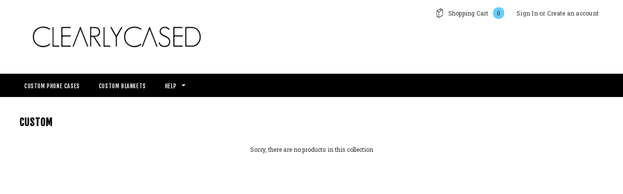

--- FILE ---
content_type: text/css
request_url: https://clearlycased.com/cdn/shop/t/3/assets/theme-styles.css?v=99715661982625138621478250683
body_size: 16845
content:
html{-webkit-font-smoothing:antialiased}body{margin:0 auto;font-family:Arial,"sans-serif";color:#2d2d2d;font-size:12px;line-height:20px;position:relative;overflow-x:hidden}.visible-phone{display:none}fieldset,legend{border:none}.input-append input[class*=span],.input-append .uneditable-input[class*=span],.input-prepend input[class*=span],.input-prepend .uneditable-input[class*=span],.row-fluid input[class*=span],.row-fluid select[class*=span],.row-fluid textarea[class*=span],.row-fluid .uneditable-input[class*=span],.row-fluid .input-prepend [class*=span],.row-fluid .input-append [class*=span]{display:inline-block;padding:1.384615385em .615384615em}.row-fluid textarea[class*=span]{padding-top:.5em;padding-bottom:.5em}blockquote{border-left:5px solid #eee;font-size:12px;font-style:italic;margin:0 0 20px;padding:10px 20px;line-height:26px}input[type=image]{width:auto}textarea{border:1px solid #d2d8db}input[type=checkbox]{vertical-align:top;margin-right:10px}textarea,input[type=text],input[type=password],input[type=datetime],input[type=datetime-local],input[type=date],input[type=month],input[type=time],input[type=week],input[type=number],input[type=email],input[type=url],input[type=search],input[type=tel],input[type=color],.uneditable-input{margin:0;padding:.615384615em}select,input[type=text],input[type=password],input[type=datetime],input[type=datetime-local],input[type=date],input[type=month],input[type=time],input[type=week],input[type=number],input[type=email],input[type=url],input[type=search],input[type=tel],input[type=color]{padding:5px 10px;line-height:1.35;height:36px;border:1px solid #cbcbcb}label{margin-bottom:7px;font-weight:700}label em{color:#f1152f;font-weight:400;font-style:normal;margin-left:3px}.form-actions{background:none;border:none;padding:20px 0 0}.alert ul{margin-bottom:0}ul{list-style:disc inside none;margin-bottom:20px;padding:0 0 0 30px}ol{list-style:decimal inside none;margin-bottom:20px;padding:0 0 0 30px}li{margin-bottom:.25em}.center{text-align:center}.left{text-align:left}.right{text-align:right}.errors ul{padding-left:0}.form-success{border:1px solid #c8d9b9;background:url(icons_new14.png) 10px -1307px no-repeat;margin-bottom:20px;padding:5px 20px 5px 30px}img{max-width:100%;height:auto;border:0;-ms-interpolation-mode:bicubic;-webkit-transition:all .25s ease-in-out 0s;-moz-transition:all .25s ease-in-out 0s;-ms-transition:all .25s ease-in-out 0s;-o-transition:all .25s ease-in-out 0s;transition:all .25s ease-in-out 0s}.image{max-width:100%;height:auto;border:0;-ms-interpolation-mode:bicubic}h1,h2,h3,h4,h5,h6{font-weight:400;line-height:1.25em;margin:0;padding:0}h1{font-size:2.307692308em;margin-bottom:1em}h2{font-size:2em;margin-bottom:1em}h3{font-size:20px;margin-bottom:1.25em}h4{font-size:17px;margin-bottom:1.5em}h5{font-size:15px;margin-bottom:1.5em}h6{font-size:1em;margin-bottom:1.5em}p:last-child{margin-bottom:0}small{font-size:12px}h2 small.pull-right{padding-top:.538461538em}a{-webkit-transition:all .5s;-moz-transition:all .5s;-o-transition:all .5s;transition:all .5s;color:#000}a:hover,a:focus{color:#000}a:focus{text-decoration:none}a,a:link,a:hover,a:active{outline:none}.no-style{margin:0!important;padding:0!important;border:0!important;background:none!important}.tal{text-align:left}.tar{text-align:right}.tac{text-align:center}.fl{float:left}.fr{float:right}.fn{float:none}.cl{clear:left}.cr{clear:right}.cb{clear:both}.hide,.hidden{display:none}.hidden{display:none}.move{cursor:move}.section-title{display:none}.main-content{display:block;padding-bottom:50px;min-height:450px}.template-index .main-content{padding-bottom:0}.btn,.btn:hover,.btn-secondary{-webkit-border-radius:0;-moz-border-radius:0;border-radius:0;-webkit-transition:all .25s;-moz-transition:all .25s;-o-transition:all .25s;transition:all .25s}.btn,.btn-secondary,.text-continue a,.spr-summary-actions a,#get-rates-submit,.infinite-scrolling a,.infinite-scrolling-homepage a{padding:0 25px;text-transform:uppercase;line-height:34px;height:36px;letter-spacing:.05em;font-weight:700;border:2px solid transparent;text-decoration:none}.btn span.arrow{text-align:left;text-indent:-999em;display:inline-block;width:0;height:0;line-height:0;margin-left:10px;border:5px solid transparent}.text-continue a{display:inline-block}.infinite-scrolling a,.infinite-scrolling-homepage a{display:inline-block;width:345px}.infinite-scrolling a.disabled,.infinite-scrolling-homepage a.disabled,.infinite-scrolling a.disabled:hover,.infinite-scrolling-homepage a.disabled:hover{cursor:default;color:#fff;background:#f3f3f3;border-color:#f3f3f3;border-bottom-color:#ebebeb}.input-group .btn-secondary,.input-group .input-group-field{height:36px}.btn[disabled]{opacity:1;filter:alpha(opacity=100);background:none!important;border-color:#bebebe!important;color:#bebebe!important}.quickview-button{margin-top:80px;line-height:1}.quickview-button a{padding:5px 10px;text-transform:uppercase;font-size:11px;font-weight:400;background:#333;color:#fff;display:block;letter-spacing:.05em;text-decoration:none}table{border:1px solid #dfe4e6;width:100%}table td,table th{border-bottom:1px solid #dfe4e6;padding:20px}table th{font-size:11px;text-transform:uppercase;font-weight:700}.fancybox-title{display:none}.selectboxit-container,.selectboxit,.selectboxit:active{outline:none}.selectboxit-container{display:inline-block;width:100%}.selectboxit{cursor:pointer;height:35px;margin:0;white-space:nowrap;width:100%;-moz-box-shadow:0px 1px 2px rgba(0,0,0,.08);-webkit-box-shadow:0px 2px 3px rgba(0,0,0,.08);box-shadow:0 1px 2px #00000014;-webkit-border-radius:2px;-moz-border-radius:2px;border-radius:2px;-webkit-transition:all .1s;-moz-transition:all .1s;-o-transition:all .1s;transition:all .1s}.selectboxit,.selectboxit-options{width:100%}.selectboxit-default-icon{float:left}.selectboxit-text{text-indent:10px;line-height:35px;overflow:hidden;float:left;white-space:nowrap;-webkit-touch-callout:none;-webkit-user-select:none;-khtml-user-select:none;-moz-user-select:-moz-none;ms-user-select:none;-o-user-select:none;user-select:none}ul.selectboxit-options{cursor:pointer;display:none;list-style:none;margin-top:-1px;overflow:auto;padding:.5em 0;position:absolute;min-width:auto;max-height:180px;white-space:nowrap;width:100%;-moz-box-shadow:0px 1px 2px rgba(0,0,0,.08);-webkit-box-shadow:0px 2px 3px rgba(0,0,0,.08);box-shadow:0 1px 2px #00000014;-webkit-border-radius:2px;-moz-border-radius:2px;border-radius:2px;z-index:99999}.selectboxit-options.dropdown-menu li>a{-webkit-transition:none;-moz-transition:none;-o-transition:none;transition:none}ul.selectboxit-options a{padding:3px 15px}.selectboxit-options li,.selectboxit-options .selectboxit-optgroup-header{line-height:30px;text-indent:5px;overflow:hidden;white-space:nowrap;list-style:none}.selectboxit-options .selectboxit-optgroup-header{font-weight:700}.selectboxit-options .selectboxit-optgroup-option{text-indent:20px}.selectboxit-options .selectboxit-optgroup-header[data-disabled=true]:hover{cursor:default}.selectboxit-arrow-container{padding-right:5px;width:19px;float:right}.selectboxit-arrow-container i.selectboxit-arrow{margin:0 auto;display:block}.selectboxit-options li i{display:none;float:left}.page-header h2,.page-header h1,.banner h2,.banner-home-bottom .des h4,.widget-title h3,.free-shipping h3,.newsletter .block-title h3 span,.refined-widgets>span,#email-modal .window-window .window-content .title,.widget-new-product .widget-title h2,.collection-title a,.related-products h2,.recently-viewed-products h2,#shipping-calculator h3,#add-comment-title,.title-comment{text-transform:uppercase;font-weight:700;letter-spacing:.05em}.grid-item .spr-badge-caption{display:none}.page-header{margin:0 0 23px;padding:0;border:0}.page-header h2,.page-header h1{font-size:20px;letter-spacing:.05em;margin:0}.page-header .img_cart{margin:3px 0 24px}.page-header .rte{position:relative;line-height:26px}.template-collection .page-header{margin-bottom:33px}.template-collection .page-header .rte{line-height:20px;letter-spacing:0em}.template-collection .page-header h2{margin-bottom:19px}.padding{clear:both;overflow:hidden}.pagination-page{text-align:right;margin:0;padding:0}.pagination-page li{display:inline;list-style:none}.pagination-page li>span,.pagination-page li a{padding:0;margin:0 6px;letter-spacing:.02em}.pagination-page li>span{font-weight:400}.pagination-page li.text a{border-bottom:1px solid #000;color:#2d2d2d}.pagination-page li.text a:hover{border-bottom:0;text-decoration:none}.sidebar{width:19.5%!important}.col-main{width:79.5%!important}.sidebar-banner{margin-bottom:45px;text-align:center}.sidebar-banner img{border:1px solid transparent;margin:-1px}.sidebar .widget-title{border-bottom:1px solid #d0d0d0;padding-bottom:10px;margin-bottom:14px}.sidebar .sidebar-links .widget-title{margin-bottom:5px}.sidebar .sidebar-cms-custom .widget-title{margin-bottom:22px}.sidebar-links .widget-content>ul>li{margin:19px 0}.sidebar-links .widget-content>ul>li>a{font-weight:700;color:#000;letter-spacing:.05em;text-transform:uppercase;text-decoration:none}.sidebar-links .widget-content>ul>li>a.focus:before,.sidebar-links .widget-content>ul>li>a.active:before,.sidebar-links .widget-content>ul>li>a:hover:before{border:5px solid transparent;border-left:5px solid #000;width:0;height:0;content:"";display:inline-block;margin-right:5px}.sidebar-custom .widget-title h3 span{cursor:pointer;font-size:12px}.sidebar-custom .widget-title h3 span:before{content:"";width:0;height:0;border:5px solid transparent;border-top-color:#000;display:inline-block;margin:0 10px -2px 0}.sidebar-custom .widget-title h3 a{text-transform:capitalize;font-size:12px;font-weight:400;float:right;letter-spacing:0}.sidebar-custom .widget-title.click h3 span:before{border-top-color:transparent;border-bottom-color:#000;margin-bottom:2px}.sidebar-custom .widget-title{margin-bottom:20px;padding:21px 0 0;border-top:1px solid #d0d0d0;border-bottom:0}.sidebar-custom .widget-content{margin-bottom:0}.sidebar-custom label{font-weight:400}.sidebar-custom ul{overflow:hidden}.sidebar-custom ul li a{text-decoration:none}.sidebar-custom ul li.active a,.sidebar-custom ul li a:hover{font-weight:700}.sidebar-custom input[type=checkbox]{display:none}.sidebar-custom input[type=checkbox]+label{background:url(check-box.png) no-repeat 0 center;padding-left:23px}.sidebar-custom input[type=checkbox]+label:hover,.sidebar-custom input[type=checkbox]:checked+label{background:url(check-box-checked.png) no-repeat 0 center;cursor:pointer}.sidebar-custom.size ul li{float:left;width:50%;padding-right:10px}.sidebar-custom.color ul{margin:0 -14px 10px 0}.sidebar-custom.color ul li{width:34px;margin:0 14px 14px 0;padding:0;float:left}.sidebar-custom.color ul li a{display:block;border:1px solid #eaeaea;width:34px;height:34px;-webkit-transition:none;-moz-transition:none;-ms-transition:none;-o-transition:none;transition:none}.sidebar-custom.color ul li a img{-webkit-transition:none;-moz-transition:none;-ms-transition:none;-o-transition:none;transition:none;opacity:1;filter:alpha(opacity=100)}.sidebar-custom.color ul li a:hover,.sidebar-custom.color ul li a.active{border:3px solid #000}.refined-widgets{margin-bottom:10px;overflow:hidden}.refined-widgets>span{font-size:14px}.refined-widgets>a{float:right}.sidebar-cms-custom .widget-content{color:#797979;font-style:italic}.sidebar-cms-custom .widget-content p{margin-bottom:19px}.sidebar .widget-featured-product{margin-top:45px}.sidebar .widget-featured-product .widget-title{margin-bottom:30px}.widget-featured-product .products-grid{margin:0}.widget-featured-product .products-grid .owl-item .grid-item{margin:0 0 40px;padding:0;width:100%}.sidebar .widget-featured-product .grid-item .product-grid-image img{max-width:120px;max-height:160px;border:1px solid transparent}.widget-featured-product .product-title{margin-bottom:4px}.widget-featured-product .price-box{margin-bottom:15px}.widget-featured-product .products-grid .spr-badge{position:static;opacity:1;filter:alpha(opacity=100)}.widget-featured-product .btn{height:32px;line-height:32px;border:1px solid transparent;font-size:11px!important}.widget-featured-product .owl-theme .owl-controls .owl-buttons div.owl-prev{top:62px;left:0}.widget-featured-product .owl-theme .owl-controls .owl-buttons div.owl-next{top:62px;right:0}.widget-title{margin-bottom:40px}.widget-title h3{font-size:14px;margin:0}.widget-content{margin-bottom:47px}.widget-content ul{list-style:none;padding-left:0}.sidebar .widget-recent-articles .widget-title{padding-bottom:16px}.widget-recent-articles .article{border-bottom:1px dotted #d0d0d0;margin-bottom:15px;padding-bottom:18px}.widget-recent-articles .article a{line-height:20px}.widget-recent-articles .article em{display:block;padding-top:11px;color:#848484}.widget-tags .widget-title{margin-bottom:22px}.widget-tags .widget-content{margin-bottom:40px}.widget-tags li{display:inline;margin-right:10px}.widget-tags li a{font-size:13px;font-style:italic;color:#848484;line-height:30px}.widget-tags li a:hover{color:#000;border-bottom:1px solid #000;text-decoration:none}.flex-container a:active,.flexslider a:active,.flex-container a:focus,.flexslider a:focus{outline:none}.slides,.flex-control-nav,.flex-direction-nav{margin:0;padding:0;list-style:none}.flexslider .slides>li{display:none;-webkit-backface-visibility:hidden;position:relative}.flexslider .slides img{display:inline-block;cursor:pointer}.flex-pauseplay span{text-transform:capitalize}.slides:after{content:" ";display:block;clear:both;visibility:hidden;line-height:0;height:0}html[xmlns] .slides{display:block}* html .slides{height:1%}.no-js .slides>li:first-child{display:block}.flexslider{padding:0;margin:0 0 23px;position:relative}.flex-viewport{max-height:2000px;-webkit-transition:all 1s ease;-moz-transition:all 1s ease;-o-transition:all 1s ease;transition:all 1s ease}.loading .flex-viewport{max-height:300px}.carousel li{margin-right:5px}.flex-direction-nav a{text-decoration:none;display:block;width:40px;height:40px;margin:-20px 0 0;position:absolute;top:50%;z-index:2;overflow:hidden;cursor:pointer;color:#000c;text-shadow:1px 1px 0 rgba(255,255,255,.3);-webkit-transition:all .3s ease;-moz-transition:all .3s ease;transition:all .3s ease}.flex-direction-nav .flex-prev{left:-50px}.flex-direction-nav .flex-next{right:-50px}.flexslider:hover .flex-prev{opacity:.7;left:10px}.flexslider:hover .flex-next{opacity:.7;right:10px}.flexslider:hover .flex-next:hover,.flexslider:hover .flex-prev:hover{opacity:1}.flex-direction-nav .flex-disabled{opacity:0!important;filter:alpha(opacity=0);cursor:default}.flex-pauseplay a{display:block;width:20px;height:20px;position:absolute;bottom:5px;left:10px;opacity:.8;z-index:10;overflow:hidden;cursor:pointer;color:#000}.flex-pauseplay a:before{font-size:20px;display:inline-block;content:"\f004"}.flex-pauseplay a:hover{opacity:1}.flex-pauseplay a.flex-play:before{content:"\f003"}.flex-control-nav{position:absolute;bottom:-40px;text-align:center;left:50%}.flex-control-nav li{margin:0 6px;display:inline-block}.flex-control-paging li a{width:11px;height:11px;display:block;background:#666;background:#00000080;cursor:pointer;text-indent:-9999px;-webkit-border-radius:20px;-moz-border-radius:20px;-o-border-radius:20px;border-radius:20px}.flex-control-paging li a:hover{background:#333;background:#000000b3}.flex-control-paging li a.flex-active{background:#000;background:#000000e6;cursor:default}.flex-control-thumbs{margin:5px 0 0;position:static;overflow:hidden}.flex-control-thumbs li{width:25%;float:left;margin:0}.flex-control-thumbs img{width:100%;display:block;opacity:.7;cursor:pointer}.flex-control-thumbs img:hover{opacity:1}.flex-control-thumbs .flex-active{opacity:1;cursor:default}.breadcrumb{background:none;padding:15px 0 0;margin-bottom:18px;-webkit-border-radius:0;-moz-border-radius:0px;-ms-border-radius:0;-o-border-radius:0;border-radius:0;clear:both;letter-spacing:.02em}.breadcrumb a,.breadcrumb span{color:#848484}.breadcrumb span.arrow{margin:0 10px;line-height:0;width:0;height:0;text-indent:-999em;display:inline-block;border-left:4px solid #cbcbcb;border-top:4px solid transparent;border-bottom:4px solid transparent}.header-top{text-align:center;text-transform:uppercase;font-size:11px;padding:9px 0 6px;letter-spacing:.05em}.header-top a.link{color:#b05d5d;border-bottom:1px solid #b05d5d}.header-top a.link:hover{text-decoration:none;border-bottom:0}.header-top .close{text-indent:-999em;display:block;width:9px;height:9px;background:url(icons_new14.png) no-repeat 0 -229px;opacity:1;margin-top:3px}.header{padding:16px 0 0}.header-mobile{display:none;position:relative;float:left;background:#141414}.header-mobile #showLeftPush{height:46px;background:url(wizard.png) no-repeat center center;display:block;text-indent:-999em;text-align:center;border-right:1px solid #868686;cursor:pointer}.header-mobile #showLeftPush.active,.header-mobile #showLeftPush:hover{background-color:#000c}.header-mobile .customer-area{float:left;width:50%;position:static}.header-mobile .customer-area>a{float:left;width:100%;height:46px;border-right:1px solid #868686;background:url(icon-customers.png) no-repeat center center;text-indent:-999em}.header-mobile .customer-area.open>a,.header-mobile .customer-area>a:hover{background-color:#000c}.header-mobile .customer-links{margin:0}.header-mobile .dropdown-menu{font-size:12px;margin:0;width:200%;padding:10px 15px;-webkit-border-radius:0;-moz-border-radius:0;border-radius:0;-webkit-box-shadow:none;-moz-box-shadow:none;box-shadow:none}.header-mobile .dropdown-menu ul{overflow:hidden;margin:0 0 10px;padding-left:0;list-style:none}.header-mobile .dropdown-menu .wishlist a{color:#323232}.header-panel{clear:both}.header-panel .nav-search{display:none}.header-panel-top{float:left;width:100%}.header-panel-top .currency{float:right}.site-header p.text_order{float:right;margin:0;line-height:30px;letter-spacing:.02em;opacity:.7}.header-panel-bottom{float:right;text-align:right;margin-top:17px}.header-panel-bottom .free_shipping{text-transform:uppercase;font-size:11px;letter-spacing:.05em;margin-bottom:16px}#currencies{float:left;height:22px;line-height:22px;padding:0}#currencies-modal{float:left;line-height:30px}#currencies-modal div{display:inline-block;margin-right:3px}.header-bottom{padding-top:0}.header-bottom .selectize-input.full{border:0;margin-top:0;padding:0!important;width:43px}.header-bottom .selectize-control{float:left;margin-left:23px;height:30px}.header-bottom .selectize-control.single .selectize-input:after{right:5px;border-width:4px 4px 0}.header-bottom .selectize-control.single .selectize-input.dropdown-active:after{border-bottom-color:#000;border-width:0 4px 4px;margin-top:-3px}.header-bottom .selectize-input.focus{-moz-box-shadow:none;-webkit-box-shadow:none;box-shadow:none}.header-bottom .selectize-control div.item{background-position:0 10px!important;font-weight:700}.header-bottom .selectize-control div.option{background-position:12px 7px!important}.header-bottom .selectize-dropdown{min-width:50px}.header-bottom .selectize-dropdown,.header-bottom .selectize-input,.header-bottom .selectize-input input{text-transform:uppercase}.header-bottom .selectize-control.single .selectize-input,.header-bottom .selectize-control.single .selectize-input input{height:30px;line-height:30px;min-height:0!important;text-align:left}.customer-links{text-align:center;float:left;letter-spacing:.02em;float:right;padding-left:25px;margin:0 0 17px}.customer-links li{float:left;margin:0;list-style:none}.customer-links li.wishlist{margin-right:27px}.customer-links li.wishlist span.icon{width:13px;height:11px;line-height:11px;display:inline-block;text-indent:-999em;background:url(icons_new14.png) no-repeat 0 -195px;margin-right:7px}.customer-links a,.customer-links{color:#323232}.customer-links a{text-decoration:none}.inline-list{text-align:right}.inline-list li{display:inline}.inline-list a{padding-left:10px}.header-bottom .nav-search{float:right;margin-left:20px}.header-bottom .search-bar input.input-group-field{border:0;border-bottom:1px solid #e7e7e7;color:#323232;width:180px;line-height:14px;padding:0 30px 0 12px;height:30px;background:#fafafa}.header-bottom .search-bar .input-group-btn input.btn{background:url(icons_new14.png) 8px 9px no-repeat;text-indent:-999em;width:30px;height:30px;display:block;padding:0;position:absolute;top:0;right:0;margin:0;border:0}.header-logo{margin:15px 0}.logo-title{display:block;padding:30px}.header-bottom .top-cart{float:right;text-align:right;margin:0;padding:0 0 17px}.header-bottom .top-cart a{text-align:center;position:relative;letter-spacing:.02em;color:#323232}.header-bottom .top-cart a span.first{position:relative}.header-bottom .top-cart a:hover,.header-bottom .top-cart a:focus{text-decoration:none}.header-bottom .top-cart a #cartCount{background:#ffe5e5;padding:4px 8px;margin-left:6px;-webkit-border-radius:100%;-moz-border-radius:100%;border-radius:100%}.header-bottom .top-cart .icon{background:url(icons_new14.png) 0 -90px no-repeat;width:13px;height:20px;display:inline-block;margin-right:8px}.top-header{position:relative;float:right}#dropdown-cart{width:300px;border:1px solid rgba(0,0,0,.3);padding:20px;position:absolute;top:37px;left:12px;background:#fff;z-index:3;text-align:left}.mini-products-list .product-image{float:left;margin-right:15px;display:block}.mini-products-list{display:block;clear:both;margin-bottom:0;padding:0;max-height:387px;overflow-y:auto}.mini-products-list .item{clear:both;position:relative;padding-right:15px;display:block;padding-bottom:25px;margin:0;overflow:hidden}.mini-products-list .item .btn-remove{position:absolute;right:0;top:6px;width:9px;height:9px;background:url(icons_new14.png) 0 -1394px no-repeat;font-size:0}.mini-products-list .item:last-child{border-bottom:1px solid #cbcbcb}.mini-products-list .product-details{overflow:hidden}#dropdown-cart .product-name{margin-bottom:5px}#dropdown-cart .summary{display:block;clear:both;padding-top:16px;padding-bottom:18px;overflow:hidden;text-transform:uppercase}#dropdown-cart .summary .label{display:block;float:left;font-size:11px;font-weight:700;color:#797979;padding:6px 0 0}#dropdown-cart .summary .price{display:block;float:right;font-size:16px;font-weight:700;color:#000}#dropdown-cart .actions{clear:both;margin-bottom:12px}#dropdown-cart .actions .btn{width:100%;height:46px;background:#000;color:#fff;border-color:#000}#dropdown-cart .text-cart{text-align:center;margin-bottom:5px}#dropdown-cart .text-cart a{font-size:10px;font-weight:700;text-transform:uppercase;letter-spacing:.05em;border-bottom:1px solid #000}#dropdown-cart .text-cart a:hover{border-bottom:0;text-decoration:none}#dropdown-cart .cart-collateral{color:#727272}#dropdown-cart .cart-collateral .price{font-weight:700;color:#000}#dropdown-cart .product-name a{color:#191919}.product-details .option{margin-bottom:5px}.site-nav{width:100%;margin:0;padding:0;position:relative;list-style:none}.site-nav li{display:block;margin:0}.site-nav a{display:block;padding:12px;text-decoration:none}.site-nav>li{position:relative;display:inline-block;list-style:none}.site-nav>li>a{text-transform:uppercase;margin:16px 18px 12px;padding:0;letter-spacing:.05em}.site-nav>li:first-child>a{margin-left:0}.site-nav>li:hover>a>span:first-child,.site-nav>li:hover>a.current>span:first-child,.site-nav>li>a.current>span:first-child{border-bottom:2px solid #fff}.site-nav-dropdown{text-align:left;display:none;position:absolute;top:48px;left:0;width:215px;z-index:5;padding:0;margin-bottom:0;border:1px solid transparent}.site-nav-dropdown li a{padding:8px 30px 8px 20px;position:relative}.wrapper-container .site-nav-dropdown ul{left:100%;top:-1px;display:none;padding-left:0;list-style:none}.wrapper-container .site-nav>.dropdown:hover>ul,.wrapper-container .site-nav>.dropdown.open>ul{display:block}.wrapper-container .site-nav>li>ul>.dropdown:hover>ul,.wrapper-container .site-nav>li>ul>.dropdown.open>ul{display:block}.wrapper-container .site-nav>li>ul>li>ul>.dropdown:hover>ul,.wrapper-container .site-nav>li>ul>li>ul>.dropdown.open>ul{display:block}.wrapper-container .site-nav>li>ul>li>ul>li>ul>.dropdown:hover>ul,.wrapper-container .site-nav>li>ul>li>ul>ul>li>.dropdown.open>ul{display:block}.site-nav li.dropdown .icon-dropdown{height:0;width:0;border:4px solid transparent;display:inline-block;vertical-align:middle;margin-left:7px;cursor:pointer}.site-nav-dropdown li.dropdown .icon-dropdown{position:absolute;top:16px;right:20px}.site-nav-dropdown li:hover>a{padding-left:40px}.site-nav-dropdown li:hover>a:before{content:"";width:15px;height:1px;position:absolute;top:18px;left:20px}.flexslider ul{list-style:none}.template-index .main-slideshow{overflow:hidden}.main-slideshow{float:left;width:100%;text-align:center}.main-slideshow .flexslider .flex-direction-nav{visibility:hidden}.main-slideshow .flexslider:hover .flex-direction-nav{visibility:visible}.main-slideshow .flex-direction-nav a{width:72px;height:72px;display:block;margin-top:-36px;text-indent:-999em}.main-slideshow .flex-direction-nav a.flex-prev{background:url(icons_new14.png) 0px -1017px no-repeat;left:80px}.main-slideshow .flex-direction-nav a.flex-next{background:url(icons_new14.png) 0px -1160px no-repeat;right:80px}.main-slideshow .flexslider{float:left;width:100%}.main-slideshow .flexslider .flex-control-nav{bottom:40px;visibility:hidden;z-index:2}.main-slideshow .flexslider:hover .flex-control-nav{visibility:visible}.main-slideshow .flex-control-paging a{-webkit-border-radius:50%;-moz-border-radius:50%;border-radius:50%;text-indent:-999em;border:4px solid #fff;background-color:#fff;width:15px;height:15px;font-size:0;display:block;cursor:pointer;opacity:.5}.main-slideshow .flex-control-paging li a.flex-active,.main-slideshow .flex-control-paging li a:hover{background-color:transparent;border-color:#fff;opacity:1}.main-slideshow .flexslider .slides li:nth-child(2) .slide-des{bottom:21%}.slide-des{position:absolute;bottom:37%;left:20px;right:20px;padding:0 20px;text-align:center;max-width:500px}.slide-des .slide-button{padding:0 20px 0 26px;text-decoration:none;min-width:215px}.slide-text{letter-spacing:.02em;padding:0 0 25px;margin:0 auto;clear:both}.slide-heading{font-size:40px;font-weight:700;padding:0 0 15px;margin-bottom:0;letter-spacing:.05em;text-transform:uppercase}.slide-des p.line{width:50px;margin:0 auto 21px;height:2px;background:#000}.free-shipping{text-align:center;clear:both}.free-shipping h3{font-size:13px;margin-bottom:35px;font-weight:400;line-height:24px}.banner-home-top{clear:both;text-align:center}.banner-home-top ul{margin-bottom:0;list-style:none;padding-left:0}.banner-home-top li{position:relative;margin-bottom:37px}.banner-home-top h4{text-align:center;position:absolute;top:50%;left:0;width:100%;margin-top:-13px}.banner-home-top h4 span{font-weight:700;text-transform:uppercase}.banner{text-align:center;position:relative;clear:both;margin:0 0 37px}.banner>img:hover{opacity:1;filter:alpha(opacity=100)}.banner .container{height:100%;position:absolute;top:0;left:50%;margin-left:-610px}.banner .inner{width:460px;display:table;float:right;height:100%}.banner .inner .content{display:table-cell;vertical-align:middle}.banner h2{font-size:40px;font-weight:700;color:#000;margin:0 0 15px;position:relative}.banner p{color:#2d2d2d;margin:0 0 35px}.banner p.line{width:50px;height:2px;background:#000;margin:0 auto 20px}.banner .inner a{padding:0 15px 0 30px}.widget-trending-product{margin-bottom:55px;clear:both}.banner-home-bottom{clear:both}.banner-home-bottom .widget-title{margin-bottom:45px}.banner-home-bottom ul{padding-left:0;list-style:none}.banner-home-bottom li{position:relative;text-align:center;margin-bottom:30px}.banner-home-bottom .des h4{position:relative;margin:35px 0 20px}.banner-home-bottom .des p{clear:both;margin-bottom:26px}.banner-home-bottom .des a{padding:0 25px 0 32px}.owl-theme .owl-controls .owl-buttons div:hover{background-color:#eff2f2!important}.owl-theme .owl-controls .owl-buttons div{width:35px;height:35px;top:32%;background:url(icons_new14.png) no-repeat -65px -592px;z-index:2}.owl-theme .owl-controls .owl-buttons div.owl-prev{background-position:-65px -592px;left:-5px}.owl-theme .owl-controls .owl-buttons div.owl-next{background-position:-65px -651px;right:-5px}.slider-brand-wrapper{overflow:hidden;clear:both}.slide_brand{position:relative;border-top:1px dotted #000;padding:39px 0 30px}.slide_brand .slides li{width:200px!important}.slide_brand .owl-controls .owl-buttons div.owl-prev{background-position:13px -441px;left:-12px;top:44px}.slide_brand .owl-controls .owl-buttons div.owl-next{background-position:16px -507px;right:-12px;top:44px}.slide_brand.owl-theme .owl-controls .owl-buttons div:hover{background-color:transparent!important}#instafeed .owl-item{padding:0 10px}.home-instagram{background:#fff8ee;text-align:center;padding:54px 0 60px;clear:both}.home-instagram .widget-title{margin-bottom:35px}.home-instagram .widget-title h3{margin:0;padding:0 0 19px;font-size:20px;font-weight:700;letter-spacing:.05em}.instagram-des{color:#2d2d2d;letter-spacing:.02em}.instagram-des span{display:inline-block;margin-right:7px;width:16px;height:16px;line-height:16px;background:url(social.png) no-repeat -163px -10px}.home-instagram .owl-theme .owl-controls .owl-buttons div{margin-top:-14px;height:33px;width:33px;top:50%}.home-instagram .owl-theme .owl-controls .owl-buttons div.owl-prev{left:30px;background-position:-66px -593px}.home-instagram .owl-theme .owl-controls .owl-buttons div.owl-next{right:30px;background-position:-66px -652px}.home-instagram a.btn{min-width:225px;margin-top:40px}#slider{margin-bottom:30px}.footer-top{padding-bottom:26px}.footer-top .col-1,.footer-top .col-2,.footer-top .col-3{float:left;width:20%;padding:0 10px}.footer-top .col-4{float:left;width:40%;padding:0 10px}.footer-top .text{float:left}.footer-top .text h3{margin:0 0 5px}.footer-top .text h3 img:hover{opacity:1}.footer-top ul{padding:0;list-style:none}.footer-top ul.social{margin:4px 10px 20px 0;float:left}.footer-top ul.social li{display:inline-block;margin-right:12px}.footer-top ul.social li a{display:inline-block;width:36px;height:36px;text-indent:-999em;background:url(social.png) no-repeat}.footer-top ul.social li a:hover{background-position:0 -44px}.footer-top ul.social li.twitter a{background-position:-51px 0}.footer-top ul.social li.twitter a:hover{background-position:-51px -44px}.footer-top ul.social li.google a{background-position:-102px 0}.footer-top ul.social li.google a:hover{background-position:-102px -44px}.footer-top ul.social li.instagram a{background-position:-153px 0}.footer-top ul.social li.instagram a:hover{background-position:-153px -44px}.footer-top ul.social li.rss a{background-position:-204px 0}.footer-top ul.social li.rss a:hover{background-position:-204px -44px}.footer-top ul.social li.pinterest a{background-position:-254px 0}.footer-top ul.social li.pinterest a:hover{background-position:-254px -44px}.footer-top h3{color:#fff;text-transform:uppercase;font-size:12px;font-weight:700;letter-spacing:.05em;margin-bottom:16px}.footer-bottom{border-top:1px solid #282828;padding-top:25px}.footer-bottom address{color:#969696;margin-bottom:6px;line-height:1.6}.payment-method{padding:0 20px 0 0}.site-footer{padding:37px 0 110px;letter-spacing:.02em}.site-footer a:hover{text-decoration:none}.newsletter{clear:both;padding-top:25px}.newsletter .block-title span{text-align:center}.newsletter .block-content{min-height:56px;margin:0 auto;width:100%;position:relative}.newsletter .block-content .input-group{display:block}.newsletter .input-group-field{background:none;width:300px;border:1px solid #3b3b3b;color:#969696;float:left;margin:0 5px 10px 0;padding:0 15px;letter-spacing:.02em}.newsletter .input-group-btn{float:left}.newsletter .input-group-btn>.btn{background:#3b3b3b;color:#fff;border:0;font-size:11px}.newsletter .input-group-btn>.btn:hover{background:#fff;color:#000}#contact-us .breadcrumb{margin-bottom:24px}.map{margin-bottom:12px}#contactFormWrapper h2{font-size:20px;text-transform:uppercase;font-weight:700;letter-spacing:.05em;margin-bottom:14px}.contact-form p.line{width:48px;height:2px;background:#000;margin-bottom:20px}#contactFormWrapper input{margin-bottom:15px}#contactFormWrapper label{margin-bottom:10px;display:block}#contactFormWrapper input[type=text],#contactFormWrapper input[type=email],#contactFormWrapper input[type=tel]{width:380px}#contactFormWrapper textarea{width:620px}#contactFormWrapper .btn{margin-top:20px;display:block}.contact-form .location h4{font-size:14px;text-transform:uppercase;font-weight:700;letter-spacing:.05em;margin:6px 0 16px}.contact-form .location p{margin-bottom:20px}.contact-form .location p.open-hours{border-top:1px solid #eaeaea;padding-top:25px;margin-top:26px}.template-article .sidebar,.template-blog .sidebar{margin-top:7px}.content-blog ul{padding:0;list-style:none}.content-blog .list-blog>li:first-child{padding-top:0;margin-top:0;border-top:none}.content-blog .list-blog>li{border-top:1px solid #d0d0d0;padding-top:36px;margin-top:33px}.content-blog .list-blog h3{font-size:20px;font-weight:700;margin-bottom:10px}.content-blog .list-blog .des p{margin-bottom:19px}.content-blog .list-blog .des p img{margin-bottom:5px}.content-blog .list-blog .des blockquote{margin-bottom:36px}.content-blog .list-blog .button{margin:0 0 20px}.content-blog .list-blog .button a{border:1px solid transparent;padding:0 15px;height:36px;line-height:36px;display:inline-block;text-transform:uppercase;font-weight:700;font-size:11px!important}.content-blog .list-blog .button a:hover{text-decoration:none}.blog_author{font-style:italic;color:#848484;margin-bottom:25px}.blog_author a{color:#848484}.blog_author .separator{padding:0 3px}.user-tags{display:inline;padding:0;margin:0}.user-tags li{display:inline;font-style:italic}.user-tags li span{padding:0 5px;text-transform:uppercase}.user-tags li label{text-transform:uppercase;text-decoration:underline;margin-right:2px}.user-tags li label span{padding:0}.user-tags li a{color:#2d2d2d;text-decoration:none}.user-tags li a:hover{color:#848484;border-bottom:1px solid #848484}.blog-detail .page-header{margin-bottom:10px}.blog-detail .page-header h1{text-transform:none}.blog-detail img{margin-bottom:15px}.blog-detail .rte{margin-bottom:20px}.blog-detail .addthis{clear:both;padding:22px 0}.blog-detail .action-btn{clear:both;padding-bottom:40px}.blog-detail .action-btn .right{float:right}.blog-detail #comments{clear:both;padding-bottom:20px}.blog-detail #comments ul{list-style:none;padding-left:0}#comments>ul>li{padding-left:120px;background:url(i-comment.jpg) 0 6px no-repeat;padding-bottom:73px;margin:0}#add-comment-title,.title-comment{font-size:20px;letter-spacing:.05em;border-top:1px solid #d0d0d0;padding-top:25px}.comment-form label{display:block;margin-bottom:7px}.comment-form .comment-form input{display:block;width:440px;margin-bottom:16px}.message #comment-body{width:500px;margin-bottom:15px;min-height:132px}.comment-head{color:#848484;font-style:italic;padding-bottom:10px}.blog-detail p.note{margin-bottom:22px;font-style:italic;color:#797979}#tinymce #email-modal,#tinymce #email-modal .modal-window{display:block!important}#email-modal{display:none;height:100%;left:0;position:fixed;top:0;width:100%;z-index:1041}#email-modal .modal-overlay{background:#2d2d32cc;height:100%;position:absolute;width:100%}#email-modal .modal-window{display:none;min-height:320px;margin:0 auto;position:relative;top:25%;width:847px}#email-modal .window-window{position:relative}#email-modal .window-window .window-background{opacity:.8;filter:alpha(opacity=80)}#email-modal .window-window .window-content{position:relative;background:#fff;float:left}#email-modal .window-window .window-content .left{width:528px;float:left;padding:68px 30px 30px 70px}#email-modal .window-window .window-content .right{width:319px;float:right}#email-modal .window-window .window-content .btn.close,.close-window,.close-modal{padding:0;height:29px;width:29px;position:absolute;right:-15px;top:-15px;z-index:9;text-indent:-999em;border:0;background:url(icons_new14.png) 0 -877px #000;cursor:pointer;opacity:1;filter:alpha(opacity=100);-ms-filter:"progid:DXImageTransform.Microsoft.Alpha(Opacity=100)"}#email-modal .window-window .window-content .btn.close:hover,.close-window:hover,.close-modal:hover{background-color:#e95144}#email-modal .window-window .window-content .title{font-size:20px;position:relative;letter-spacing:.05em;margin-bottom:8px}#email-modal .window-window .window-content .sub-title{margin-bottom:15px;letter-spacing:.05em;color:#555}#email-modal .window-window .window-content .message{clear:both;padding:15px 0 23px;margin-bottom:0;letter-spacing:.02em;font-size:11px;font-weight:700;text-transform:uppercase;line-height:20px}#mce-EMAIL{border:1px solid #000;color:#333;font:11px arial,sans-serif;height:11px;margin:0!important;padding:8px!important;width:217px}#mailchimp-email-subscibe{overflow:hidden}#mc_embed_signup{clear:left;overflow:hidden}#mc_embed_signup form{display:inline!important;padding:0!important;text-align:center!important}#mc_embed_signup input.input-group-field{display:block;border:none;width:255px;background:#f5f5f5;color:#a3a3a3;font-style:italic;height:36px;float:left;padding:5px 10px;line-height:36px;margin-right:10px}#mc_embed_signup button{float:right;margin-left:-3px;border:none;background:none;padding:0}#mc_embed_signup .input-group-btn .btn{display:block;margin:0}#mc_embed_signup .input-group-btn{float:left}#mc_embed_signup .input-group-btn .btn{padding:0 19px!important}.modal-window .icon-social{overflow:hidden}.rte .icon-social{text-align:center}.rte .icon-social li{display:inline-block;float:none}.icon-social{text-align:left}.icon-social ul{padding:0;list-style:none}.icon-social li{display:block;margin:0 12px 0 0;float:left;white-space:nowrap;-webkit-border-radius:50%;-moz-border-radius:50%;border-radius:50%;background:#333;width:36px;height:36px;text-align:center;-webkit-transition:all .5s ease 0s;-moz-transition:all .5s ease 0s;-ms-transition:all .5s ease 0s;-o-transition:all .5s ease 0s;transition:all .5s ease 0s}.icon-social li a{text-indent:-999em;font-size:0;display:block;height:36px;width:36px}.icon-social li.social-1 a{background:url(icons_new14.png) 11px -1675px no-repeat}.icon-social li.social-2 a{background:url(icons_new14.png) 11px -1710px no-repeat}.icon-social li.social-3 a{background:url(icons_new14.png) 11px -1747px no-repeat}.icon-social li.social-4 a{background:url(icons_new14.png) 11px -1783px no-repeat}.icon-social li.social-5 a{background:url(icons_new14.png) 11px -1818px no-repeat}.icon-social li.social-6 a{background:url(icons_new14.png) 11px -1855px no-repeat}.icon-social li.social-1:hover{background:#4a73bd}.icon-social li.social-2:hover{background:#46b0e2}.icon-social li.social-3:hover{background:#ea3b02}.icon-social li.social-4:hover{background:#f9bc2e}.icon-social li.social-5:hover{background:#cc2127}.icon-social li.social-6:hover{background:url(social.png) no-repeat -153px -44px}.icon-social li span{color:#013055}.icon-social li span span{display:block}.icon-social li img{margin-right:10px;float:left}.top-cart .block-content .item .product-name a{color:#000}.widget-products .products-grid:after{clear:none}.input-group-btn{width:auto}.widget-title fieldset.box-title{text-align:center;border-top:1px dotted #000;text-transform:uppercase}.widget-title fieldset.box-title legend{display:block;width:auto;margin:0;padding:0 20px;font-size:20px;font-weight:700;letter-spacing:.05em}.widget-new-product{padding-bottom:50px;clear:both}.products-grid .spr-badge{margin-bottom:10px;position:absolute;top:-100px;left:0;width:100%;opacity:0;filter:alpha(opacity=0)}.products-grid .grid-item .inner-top:hover .spr-badge{opacity:1;filter:alpha(opacity=100)}.product-shop .spr-badge{padding:0;margin:0 0 18px}.product-shop .spr-badge .spr-starrating{margin-right:15px}.product-shop .spr-badge .spr-badge-caption{text-transform:lowercase}.spr-badge-starrating .spr-icon{font-size:105%!important;padding:0 1px}.grid-item .product-top{position:relative;overflow:hidden}.products-grid{clear:both}.products-grid .grid-item{position:relative;margin-bottom:50px;float:left;vertical-align:top;text-align:center}.products-grid .grid-item .product-top{margin-bottom:15px}.products-grid .grid-item .product-bottom{position:relative}.products-grid .grid-item .product-grid-image{text-align:center;display:block}.products-grid .grid-item #product-actions{margin:0}.products-grid .product-des{text-align:center;position:absolute;bottom:100px;left:0;width:100%;opacity:0;filter:alpha(opacity=0)}.products-grid .grid-item .inner-top:hover .product-des{opacity:1;filter:alpha(opacity=100)}.grid-item #add-to-cart{display:block;width:100%;text-align:center;height:42px;line-height:42px;-webkit-transition:all .5s ease 0s;-moz-transition:all .5s ease 0s;-ms-transition:all .5s ease 0s;-o-transition:all .5s ease 0s;transition:all .5s ease 0s}.hover{position:absolute;top:0;left:0;width:100%;height:100%;background-color:#fff;-webkit-transition:all .25s ease-in-out 0s;-moz-transition:all .25s ease-in-out 0s;-ms-transition:all .25s ease-in-out 0s;-o-transition:all .25s ease-in-out 0s;transition:all .25s ease-in-out 0s;opacity:0;filter:alpha(opacity=0)}.product-title,.product-name a,.ajax-product-title{color:#000;display:block;margin-bottom:6px;text-decoration:none!important}.price-box{color:#000;font-size:13px;font-weight:700;display:block}.price-box em{font-weight:400}.old-price{margin-right:6px}.old-price,.compare-price{color:#969696!important;text-decoration:line-through;display:inline;font-weight:400}.compare-price:not(:empty){margin-right:10px}.price.on-sale,.special-price{color:#e95144!important}.special-price em{display:none}.product-label{position:absolute;top:0;right:0}.product-label strong{color:#e95144;line-height:16px;height:20px;font-size:10px;font-weight:700;display:inline-block;text-transform:uppercase;padding:0 5px;border:2px solid #e95144;background:#fff;margin-bottom:10px;float:right;clear:both}.product-label strong.sold-out-label{color:#d2d8db;border-color:#d2d8db}.product-list{margin-bottom:40px}.product-list .grid-item{width:auto;float:none;margin:40px 0 0;clear:both;position:relative;overflow:hidden;border-top:1px solid #dfe4e6;padding-top:40px;text-align:left}.product-list .grid-item:first-child{padding-top:0;margin-top:0;border-top:0}.product-list .product-details{overflow:hidden}.product-list .product-list-thumb{display:block;float:left;max-width:200px;position:relative}.product-list .short-description{margin-bottom:10px}.product-list .price-box,.product-list .action{margin-bottom:20px}.product-list .grid-item #add-to-cart{width:auto}.product-list .product-label{left:0;right:auto;top:0}.product-list .product-label strong{float:left}.product-list .spr-badge{margin:0 0 10px;padding:0}.product-list .spr-badge:after{clear:none}.template-collection .breadcrumb{margin-bottom:34px}.list-category .grid-item{margin-bottom:45px;text-align:center}.list-category .view{opacity:0;filter:alpha(opacity=0);text-indent:-999em;display:block;width:42px;height:42px;background:url(ico-view.png) -2px -2px;position:absolute;left:50%;top:50%;margin:-20px 0 0 -20px;border:2px solid transparent}.list-category .view:hover{background-position:-2px -60px}.list-category .grid-item:hover .view{opacity:1;filter:alpha(opacity=100)}.collection-title h3.h5{font-size:20px;font-weight:700;padding:25px 0 10px;margin:0}.collection-title h3 a{display:block;color:#000;text-transform:uppercase;text-decoration:none}.collection-title .count-products{color:#828282;margin-bottom:15px}.collection-title p.desc{margin:0}.collection-title a.btn{margin-top:22px}.toolbar{font-size:11px;font-weight:700;color:#3c3c3c;text-transform:uppercase;margin-bottom:40px;position:relative;float:left;width:100%;background:#eee;border:1px solid #cbcbcb;display:block;text-align:right}.toolbar.toolbar-bottom{color:#2d2d2d;border-color:#d0d0d0;padding:15px 30px 15px 20px;margin-bottom:0}.toolbar-bottom .padding{padding-top:0}.toolbar.toolbar-bottom .page-total{float:left;margin:0;font-size:12px;font-weight:400;text-transform:none}.toolbar label{color:#3c3c3c;letter-spacing:.05em;margin:0 12px 0 0}.toolbar .view-mode{float:left;text-align:left}.toolbar .view-mode label{border-right:1px solid #cbcbcb;padding:16px 20px;margin:0 20px 0 0}.toolbar .btn-group label{margin-top:8px;float:left}.toolbar .btn-group{margin:8px 8px 8px 22px;text-align:left}.toolbar button{color:#66787f;text-transform:uppercase;padding:0;text-align:left;font-weight:400;letter-spacing:0}.toolbar button.btn-hover{color:#e95144;position:relative;z-index:2}.toolbar button.btn-hover:before{background:#fff;border-right:1px solid #dfe4e6;content:"";height:91px;position:absolute;right:-30px;top:-40px;width:119px;z-index:-1}.toolbar .right button.btn-hover:before{right:auto;left:-30px;border-left:1px solid #dfe4e6;border-right:none}.toolbar .collection-filter-btn,.toolbar .collection-filter-btn .icon-drop{height:0;width:0;border:5px solid transparent;border-top-color:#7a8e95;display:inline-block;vertical-align:middle;text-indent:-999em;cursor:pointer;margin:3px 3px 0 10px;padding:0;background:none}.toolbar .collection-filter-btn.btn-hover .icon-drop{border-top-color:#e95144}.toolbar .grid,.toolbar .list{width:14px;height:14px;text-indent:-999em;display:inline-block;background:url(icons_new14.png) 0 0px no-repeat;line-height:14px;-webkit-transition:all .5s ease 0s;-moz-transition:all .5s ease 0s;-ms-transition:all .5s ease 0s;-o-transition:all .5s ease 0s;transition:all .5s ease 0s;letter-spacing:.05em}.toolbar .grid{margin-right:20px}.toolbar span.grid{background-position:0 -600px;color:#e95144}.toolbar a.grid{background-position:0 -640px}.toolbar a.grid.active,.toolbar a.grid:hover{background-position:0 -600px;text-decoration:none;color:#e95144}.toolbar a.list{background-position:0 -727px}.toolbar a.list.active,.toolbar a.list:hover{background-position:0 -768px;text-decoration:none;color:#e95144}.toolbar span.list{background-position:0 -768px;color:#e95144}.toolbar .btn-group.filter-show{margin-left:10px}.toolbar .filter-show button.dropdown-toggle{width:120px}.toolbar .filter-show.open .dropdown-menu{min-width:120px}.toolbar button.dropdown-toggle{float:none;border:1px solid #cbcbcb;color:#505050;background:#fff;line-height:34px;padding:0 50px 0 10px;position:relative;text-transform:capitalize;width:190px!important;text-overflow:ellipsis;white-space:nowrap;overflow:hidden}.toolbar button.dropdown-toggle:after{content:"";width:36px;height:35px;border-left:1px solid #cbcbcb;position:absolute;right:0;top:0}.toolbar button.dropdown-toggle:before{position:absolute;right:14px;top:16px;width:0;height:0;border:4px solid transparent;border-top-color:#000;content:""}.toolbar .btn-group.open .dropdown-toggle{-moz-box-shadow:none;-webkit-box-shadow:none;box-shadow:none}.toolbar .btn-group.open .dropdown-toggle:before{border-top-color:transparent;border-bottom-color:#000;margin-top:-5px}.toolbar .open .dropdown-menu{-webkit-border-radius:0;-moz-border-radius:0;-ms-border-radius:0;-o-border-radius:0;border-radius:0;-moz-box-shadow:none;-webkit-box-shadow:none;box-shadow:none;display:block;left:auto;right:0;min-width:170px}.toolbar .open .dropdown-menu li.active{margin:0}.dropdown-menu>li>a{color:#505050;font-size:12px;text-transform:capitalize;padding:3px 10px}.dropdown-menu>.active>a,.dropdown-menu>.active>a:hover,.dropdown-menu>.active>a:focus{background-color:#f5f5f5;color:#66787f}.infinite-scrolling,.infinite-scrolling-homepage{text-align:center;clear:both}.template-product .breadcrumb{margin-bottom:34px}.product{margin-bottom:50px}.product-shop .product-title{margin-bottom:10px}.product-shop .product-title.has-btn{padding-right:30px;position:relative}.product-shop .product-title h2,.product-shop .product-title a{font-size:24px;font-weight:700;margin-bottom:0;line-height:30px;text-decoration:none}.product-shop .product-title h2:first-letter,.product-shop .product-title a:first-letter{text-transform:uppercase}.product-shop .product-infor{margin-bottom:20px}.product-shop .product-infor label{font-size:11px;font-weight:700;text-transform:uppercase;min-width:105px;padding-right:5px;margin:0}.product-shop .product-infor p{margin-bottom:5px}.product-shop .product-title a.btn{display:block;text-indent:-999em;width:8px;height:13px;padding:0;background:url(btn-product.png) no-repeat;border:0;position:absolute;top:10px;right:20px}.product-shop .product-title a.btn.next{background-position:right center;right:0}#product-variants{margin-bottom:12px}.total-price label{margin:0 5px 0 0}.product-shop .total-price{clear:both;margin-bottom:22px}.product-shop .total-price>span{font-size:14px;font-weight:700;color:#000}.product-shop .prices{display:block;margin-bottom:22px;clear:both}.product-shop .prices .compare-price{font-size:16px;font-weight:400}#addToCartForm #product-add-to-cart{display:block;margin-bottom:20px}#addToCartForm #quantity{width:100px;margin-bottom:20px}#productPrice span,.product-shop .short-description{margin-bottom:20px}#add-to-cart-form strong.h2{margin-bottom:20px;display:block;margin-top:14px}.product-shop .price{font-size:24px;font-weight:700;color:#000}.product-shop .old-price{margin-right:10px}label[for=quantity]{display:block;font-weight:700;margin-bottom:5px}.quick-view .product-shop .btn,.product-shop #add-to-cart-form .btn{margin:0 60px 30px 0;height:48px;min-width:320px;float:left;clear:both}.product-shop .tags{margin-bottom:20px;clear:both}.product-shop .tags a{padding-right:7px}.product-shop .tags .icon-tags{text-transform:uppercase;padding-right:7px}.product-shop .tags span{padding-right:7px}.product-shop .tags span:nth-child(1){display:none}.product-shop .tags span:nth-of-type(1){display:none}.product-shop .product-description{padding:0}.share_toolbox{clear:both;border:1px solid #e3e3e3;border-width:1px 0;overflow:hidden;padding:10px 0;margin-bottom:15px}.share_toolbox p{float:left;color:#969696;margin:0}.share_toolbox p strong{font-weight:500}.share_toolbox ul{float:right;margin:0;line-height:18px;list-style:none;padding-left:0}.share_toolbox ul li{display:inline-block;padding:0 0 0 12px;margin:0}.zoomWrapper>div{width:64px!important;height:64px!important;background-color:#fff!important;left:50%!important;margin:-32px 0 0 -32px!important;top:50%!important;-webkit-border-radius:4px;-moz-border-radius:4px;border-radius:4px;z-index:99!important}.zoomWrapper img{z-index:-1!important}.product-img-box{position:relative;padding-right:30px}.product-img-box .product-photo-container{position:relative;overflow:hidden;text-align:center}.product-img-box .product-photo-thumbs li{margin:0}.product-img-box .product-photo-thumbs.owl-theme li{padding:0 5px;width:100%}.product-img-box .product-photo-thumbs li a{display:block}.more-view-wrapper{margin:25px 0 0}.more-view-wrapper.more-view-wrapper-owlslider li{float:left}.more-view-wrapper .owl-theme .owl-controls{height:55px}.more-view-wrapper .owl-theme .owl-controls .owl-buttons div{top:auto;bottom:0}.more-view-wrapper .owl-theme .owl-controls .owl-buttons div.owl-prev{left:50%;margin-left:-43px}.more-view-wrapper .owl-theme .owl-controls .owl-buttons div.owl-prev:hover{background-color:transparent!important}.more-view-wrapper .owl-theme .owl-controls .owl-buttons div.owl-next{right:50%;margin-right:-43px}.more-view-wrapper .owl-theme .owl-controls .owl-buttons div.owl-next:hover{background-color:transparent!important}.product-img-box.has-jcarousel .product-photo-container{float:left;width:290px}.product-img-box.has-jcarousel .more-view-wrapper{float:right;margin:0}.product-img-box.has-jcarousel .product-photo-thumbs li{margin:0 0 15px}.more-view-wrapper ul{padding:0;list-style:none}.more-view-wrapper-jcarousel .product-photo-thumbs li{padding:0;margin:0 0 20px}.more-view-wrapper .jcarousel-skin-tango .jcarousel-prev-vertical{width:15px;height:10px;top:30px;left:50%;margin-left:-8px;background-position:100% -456px;z-index:2}.more-view-wrapper .jcarousel-skin-tango .jcarousel-next-vertical{width:15px;height:10px;bottom:30px;left:50%;margin-left:-8px;background-position:100% -523px;z-index:2}.more-view-wrapper .jcarousel-skin-tango .jcarousel-prev-disabled,.more-view-wrapper .jcarousel-skin-tango .jcarousel-next-disabled{display:none}.quickview-more-views,#more-view-carousel{padding:0;margin:0}.more-view-wrapper .jcarousel-clip-vertical{width:55px;height:346px}.more-view-wrapper .jcarousel-skin-tango .jcarousel-prev-disabled,.more-view-wrapper .jcarousel-skin-tango .jcarousel-next-disabled{display:none!important}.more-view-wrapper .jcarousel-skin-tango .jcarousel-next-vertical{bottom:0}.more-view-wrapper .jcarousel-skin-tango .jcarousel-prev-vertical{top:0}.more-view-wrapper .jcarousel-container{padding:20px 0}.quick-view .product-img-box.has-jcarousel .product-photo-container{width:280px}.at-share-tbx-element{display:none}.at-share-tbx-element:first-child{display:block}.selector-wrapper{padding-bottom:10px}.selector-wrapper select{height:30px;padding:4px;min-width:100px}.selector-wrapper label{margin-right:10px;display:block;margin-bottom:5px}.button.inc,.button.dec{float:left;width:35px;height:36px;border:1px solid #cbcbcb;cursor:pointer;background:url(icons_new14.png) no-repeat 12px -923px;text-indent:-999em}.button.dec{border-right:0}.button.inc{border-left:0;background-position:12px -965px}.product-shop .quantity,.product-shop #quantity{float:left;width:50px}#quantity{width:100px;margin-bottom:22px}label[for=productSelect]{margin-bottom:10px}.quantity select{height:30px;padding:4px}.panel-group{margin:0;clear:both}.nav-tabs{border-bottom:1px solid #d0d0d0;text-transform:uppercase;font-weight:700;letter-spacing:.05em;margin-bottom:26px}.nav-tabs>li{background:#fafafa;margin:0 -1px 0 0}.nav-tabs>li>a{font-weight:700;color:#000;text-transform:uppercase;letter-spacing:.05em;margin:0;border:1px solid #d0d0d0;border-bottom:0;padding:14px 25px 10px;-webkit-border-radius:0;-moz-border-radius:0;-ms-border-radius:0;-o-border-radius:0;border-radius:0;-webkit-transition:none;-moz-transition:none;-o-transition:none}.nav-tabs>li:hover,.nav-tabs>li.active{border-top:2px solid #000}.nav-tabs>li:hover>a,.nav-tabs>li.active>a{padding-bottom:11px;padding-top:13px;margin-bottom:-1px}.nav-tabs>li>a:hover,.nav-tabs>li:hover>a,.nav-tabs>li:hover>a:hover,.nav-tabs>li.active>a,.nav-tabs>li.active>a:hover,.nav-tabs>li.active>a:focus{border:1px solid #c8c8c8;border-width:0 1px;color:#000}.nav>li>a:hover,.nav>li>a:focus{background:#fff;color:#000}.tab-content h4{font-size:12px;font-weight:700;padding:0 0 15px;margin:0}.tab-content p{margin-bottom:20px}#collapse-tab1 p{margin-bottom:30px}#collapse-tab1 ul,#collapse-tab1 ol{margin:0 0 30px}.tab-content blockquote{font-style:normal;border:0;padding:0;margin:0;line-height:20px}.panel-group .spr-container{border:none;padding:0!important}.panel-group .spr-container h2.spr-header-title{display:none}#shopify-product-reviews{margin:0;padding:10px 0}.panel-group .spr-summary-starrating,.panel-group .spr-summary-caption{margin:0 20px 20px 0;display:inline-block}.panel-group .spr-review,.tab-content .spr-form{border-top:1px dotted #d0d0d0!important;margin-top:30px;padding-top:23px;padding-bottom:0}.panel-group .spr-review:first-child{margin-top:30px}.panel-group .spr-review .spr-review-header-title{font-size:14px;font-weight:700;margin-bottom:3px}.panel-group .spr-review .spr-review-header-byline{font-style:normal;font-size:12px;margin-bottom:8px;opacity:.6}.panel-group .spr-review .spr-review-header-byline strong{font-weight:400}.panel-group .spr-review .spr-review-content{margin-bottom:30px}.panel-group .spr-review .spr-review-content p{margin:0}.panel-group .spr-form-title{text-transform:uppercase;font-size:14px;font-weight:700;letter-spacing:.05em}.panel-group .spr-form-label{display:block;font-size:12px}.panel-group .spr-form-review-rating .spr-form-label{display:inline-block;margin-right:20px}.panel-group .spr-form-review-rating .spr-starrating{display:inline-block;line-height:25px}.panel-group .spr-form-input-text,.panel-group .spr-form-input-email{max-width:370px;width:100%;clear:both}.panel-group .spr-form-input-textarea{max-width:670px;width:100%;clear:both}.panel-group .spr-form-actions{max-width:670px;width:100%}.spr-review-header .spr-review-header-starratings{margin:0 0 6px}.spr-summary-actions a{line-height:30px;height:32px;border:1px solid transparent}.spr-review-footer .spr-review-reportreview{color:#e95144}.product-shop .selectize-input{padding:0 12px!important;min-height:34px!important;border-color:#cbcbcb!important;-webkit-border-radius:0!important;-moz-border-radius:0!important;-ms-border-radius:0!important;-o-border-radius:0!important;border-radius:0!important}.product-shop .selectize-input.full{width:100%}.product-shop .selectize-input>*{line-height:36px}.product-shop .selectize-control.single .selectize-input:after{border-width:4px 4px 0!important;border-top-color:#000!important;right:14px!important;top:20px!important}.product-shop .selectize-control.single .selectize-input.dropdown-active:after{border-width:0 4px 4px!important;border-bottom-color:#000!important;margin-top:-2px!important}.product-shop .selectize-control.single .selectize-input:before{position:absolute;content:"";width:36px;height:36px;border-left:1px solid #cbcbcb;right:0;top:0}[class^=spr-icon-]:before,[class*=" spr-icon-"]:before{font-size:100%!important}.related-products{border-top:1px dotted #000;margin-top:30px}.related-products h2{font-size:14px;padding:27px 0}.related-products .products-grid .grid-item{margin-bottom:0}.related-products .owl-theme .owl-controls .owl-buttons div.owl-prev{left:0;opacity:0;filter:alpha(opacity=0)}.related-products .owl-theme .owl-controls .owl-buttons div.owl-next{right:0;opacity:0;filter:alpha(opacity=0)}.related-products .owl-theme:hover .owl-controls .owl-buttons div.owl-prev,.related-products .owl-theme:hover .owl-controls .owl-buttons div.owl-next{opacity:1;filter:alpha(opacity=100)}.recently-viewed-products{border-top:1px dotted #000;padding:0;margin-top:50px;clear:both;display:none}.recently-viewed-products h2{font-size:14px;padding:27px 0;font-weight:600}.recently-viewed-products .products-grid .grid-item{margin-bottom:0}.recently-viewed-products .price-box,.recently-viewed-products .spr-badge{margin:0 0 10px}.recently-viewed-products .product-bottom .action{z-index:2;position:absolute;top:-152px;left:0;width:100%;opacity:0;filter:alpha(opacity=0)}.recently-viewed-products .grid-item:hover .product-bottom .action{opacity:1;filter:alpha(opacity=100)}.template-cart .page-header{overflow:hidden}.template-cart .page-header h1{float:left}.template-cart a.continue{letter-spacing:.02em;float:right;margin-top:5px;padding-right:35px;background:url(icons_new14.png) no-repeat right -159px}.cart-title h2{color:#797979;font-weight:700;font-size:11px;text-transform:uppercase;background:#fafafa;border-bottom:1px solid #eaeaea;padding:12px 20px 8px;letter-spacing:.02em;line-height:20px;margin-bottom:40px}.cart-list{padding:0;list-style:none}.cart-list li{overflow:hidden;border-bottom:1px solid #eaeaea;padding-bottom:40px;margin-bottom:40px}.cart-list a.product-img{float:left;width:20%;padding-right:20px}.cart-list .product-details{float:left;width:80%}.cart-list .product-name{display:inline-block;margin-bottom:9px}.cart-list p.size{color:#717171;margin:0 0 5px 10px}.cart-list p.vendor{color:#717171;font-weight:700;margin:0 0 10px 10px}.cart-list p.price{margin-bottom:16px}.cart-list .price{font-size:13px;font-weight:700}.cart-list .quantity label{margin-bottom:9px;display:block}.cart-list input.qty{width:110px;margin-right:30px}.cart-list input.update{border:0;background:none;text-transform:uppercase;color:#000;border-bottom:1px solid #000;font-size:11px;font-weight:700;letter-spacing:.02em;padding:0;line-height:16px}.cart-list a.remove{text-transform:uppercase;color:#e95144;border-bottom:1px solid #e95144;font-size:11px;font-weight:700;letter-spacing:.02em;margin-right:40px}.cart-list input.update:hover,.cart-list a.remove:hover{border-bottom:0;text-decoration:none}.cart-row h3 .money{font-size:32px;font-style:normal;text-align:right;font-weight:700}.cart-row .total-price{text-align:center;border-bottom:1px solid #eaeaea;padding-bottom:28px;margin-bottom:14px}.cart-row .total-price h3{color:#797979;font-weight:700;font-size:11px;text-transform:uppercase;background:#fafafa;border-bottom:1px solid #eaeaea;padding:12px 10px 8px;letter-spacing:.02em;line-height:20px;margin-bottom:30px}.cart-row .total-price .price{font-size:24px;font-weight:700}.cart-row .btn{width:100%;height:52px;margin-bottom:20px;padding:0 10px}.cart-row .btn-secondary{display:block;float:right}.cart-row label.add-comments{display:block;font-weight:400;margin-bottom:13px}.cart-row label.add-comments span:first-child{background:#e95144;color:#fff;font-size:10px;font-weight:700;padding:2px 5px;margin-right:10px;text-transform:uppercase}.cart-row textarea{height:111px;width:100%;margin-bottom:28px}#shipping-calculator{padding-top:37px;margin-bottom:25px}#shipping-calculator h3{font-size:14px;font-weight:700;letter-spacing:.05em;border-bottom:1px solid #eaeaea;padding-bottom:16px}#shipping-calculator-form-wrapper p select,#shipping-calculator-form-wrapper p input[type=text]{width:100%}#shipping-calculator-form-wrapper p select{margin-bottom:8px}#shipping-calculator-form-wrapper label{display:block}#shipping-calculator-form-wrapper label[for=get-rates-submit]{display:none}#get-rates-submit{margin:10px 0}.zoomContainer{z-index:99;width:auto!important;height:auto!important}.create-an-account p.title{color:#323232;border:1px solid #eaeaea;border-width:1px 0;padding:16px 0;margin-bottom:26px}#create_customer label{display:block;padding-bottom:5px}#create_customer input{display:block;margin-bottom:15px;min-width:200px;width:380px}#create_customer .action-btn{padding-top:5px}#create_customer .action-btn input{min-width:0px;width:auto}#customer_login .page-header h1{text-align:center;font-size:14px;background:#fafafa;border:1px solid #eaeaea;border-width:1px 0;padding:15px 0 13px}#customer_login label{display:block}#customer_login input{display:block;margin-bottom:15px;min-width:200px;width:380px}#customer_login .action-btn{margin-bottom:50px;margin-top:20px}#customer_login .action-btn input{min-width:0px;width:auto;margin-bottom:24px}#customer_login .action-btn p.last span{color:#404e53;font-style:italic;padding:0 3px}#recover_password label{display:block;padding-bottom:5px}#recover_password input{display:block;margin-bottom:15px;min-width:200px;width:380px}#recover_password .action-btn input{min-width:0px;width:auto}.grid-item .page-header{margin-bottom:10px;margin-top:30px}.grid-item .page-header h4{margin-bottom:0}.grid-item form input[type=tel],.grid-item form input[type=text]{display:block;width:380px;margin-bottom:10px}.grid-item select{width:380px;display:block;margin-bottom:10px}.grid-item h3{font-size:14px}.search-page .page-header h2{margin-bottom:20px}.search-page .search-bar .input-group-field{margin-right:10px}.search-page .toolbar-bottom{margin-top:30px}.quickview-template,.quick-view{bottom:0;left:0;outline:0 none;overflow-x:auto;overflow-y:scroll;position:fixed;right:0;top:0;z-index:1050;display:none}.quickview-template .content,.quick-view .content{position:relative;width:90%;margin:30px auto;background:#fff;padding:50px}.quick-view .overlay,.ajax-success-modal .overlay{background:#2d2d32cc;height:100%;width:100%;position:fixed}._quick-view-content{display:none}.quick-view .product-shop{float:right}.quick-view .product-img-box{margin:0;float:left}.quick-view .product-img-box .image-wrapper,.quick-view .product-img-box .image{width:311px;height:311px;overflow:hidden;position:relative}.quick-view .product-img-box .image img{display:block;position:relative;max-width:110%}.quick-view .product-img-box .thumbnails{padding:20px 0 0 40px;position:relative}.quick-view .product-img-box .thumbnails .jcarousel-next-horizontal{width:70px;height:70px;position:absolute;top:0;right:0;display:block;float:left;opacity:.2;-moz-transition:all .2s linear 0s;-webkit-transition:all .2s linear 0s;-o-transition:all .2s linear 0s}.quick-view .product-img-box .thumbnails .jcarousel-next-horizontal:hover{opacity:1}.quick-view .product-img-box .thumbnails .jcarousel-prev-horizontal{width:70px;height:70px;position:absolute;top:0;left:0;display:block;float:left;opacity:.2;-moz-transition:all .2s linear 0s;-webkit-transition:all .2s linear 0s;-o-transition:all .2s linear 0s}.quick-view .product-img-box .thumbnails .jcarousel-prev-horizontal:hover{opacity:1}.quick-view .product-img-box .thumbnails ul{float:left;text-align:center;width:240px;list-style:none;padding-left:0}.quick-view .product-img-box .thumbnails ul li a:hover,.quick-view .product-img-box .thumbnails ul li .active{opacity:1}.quick-view .product-img-box .thumbnails ul li a img{max-width:110%}.quick-view .product-img-box .thumbnails ul{width:266px}.quick-view .product-shop p.custom{margin:0}.quick-view .product-shop .prices{margin-top:25px}.quick-view .product-shop .prices:first-child{margin-top:0}.quick-view .product-shop .addthis{margin-bottom:0}.ajax-form-submited-wrap{display:none;position:relative;width:270px;height:50px;float:right}.ajax-form-submited-success,.quick-view .ajax-form-submited-error{position:absolute;left:0;top:0;display:none;font-weight:700;width:270px;margin-right:30px;height:50px;font-size:14px}.ajax-form-submited-success{line-height:50px}.ajax-form-loader{position:absolute;right:0;top:20px;width:40px;height:15px}.lightbox{position:fixed;top:0;left:0;width:100%;height:100%;background-color:#000;opacity:.35;filter:alpha(opacity=0);z-index:700;display:none}.quick-view .product-shop .price{margin-bottom:20px}.quick-view .product-shop .product-description{margin-bottom:22px;padding:0}.quick-view .product-shop .quantity{margin-bottom:25px}.quick-view .product-shop .details input[type=number]{margin-bottom:30px}.zoomWindowContainer .zoomWindow{border:5px solid #fff!important}.loading-modal{background:#fff url(loading.gif) center 14px no-repeat;border:1px solid rgba(0,0,0,.15);position:fixed;top:50%!important;bottom:auto;left:50%;right:auto;width:56px;height:56px;margin-left:-28px;margin-top:-28px;overflow:hidden;padding:0;text-align:center;text-indent:-999em;-webkit-box-shadow:0 1px 4px rgba(0,0,0,.3);-moz-box-shadow:0 1px 4px rgba(0,0,0,.3);box-shadow:0 1px 4px #0000004d;-webkit-border-radius:3px;-moz-border-radius:3px;border-radius:3px}.ajax-success-modal .content{background:#fff;bottom:auto;left:50%;margin-left:-270px;margin-top:-100px;min-height:200px;padding:45px 40px 35px;position:fixed;right:auto;top:50%!important;width:535px}.ajax-success-modal .ajax-left{float:left;margin-right:20px;margin-bottom:20px}.ajax-success-modal .ajax-right{margin-left:96px}.ajax-error-modal{bottom:auto;left:0;overflow:hidden;padding:10px 20px;position:fixed;right:auto;top:50%;width:100%;text-align:center}.ajax-error-modal .modal-inner{color:#fff;background:#e95144;display:inline-block;padding:10px 20px}.ajax-success-modal .continue-shopping{margin-right:12px;padding:0 20px}.ajax-success-modal .btn-secondary{padding:0 20px;margin-bottom:10px}.success-message{background:#f5f8f3 url(icons_new14.png) 20px -1476px no-repeat;height:40px;line-height:40px;color:#5f943c;padding:0 10px 0 40px;margin-bottom:20px;border-bottom:1px solid #dde8d6}.ajax-product-title{text-align:left;margin-bottom:9px}.widget-product .grid-item,.wow.animated{-webkit-animation-duration:1.5s;-moz-animation-duration:1.5s;-ms-animation-duration:1.5s;-o-animation-duration:1.5s;animation-duration:1.5s}.animated{-moz-opacity:1;opacity:1;filter:alpha(opacity=100);-ms-filter:"progid:DXImageTransform.Microsoft.Alpha(Opacity=100)"}#back-top{background:url(icons_new14.png) 13px -1553px no-repeat #000;z-index:99;font-size:0;height:52px;position:fixed;right:40px;top:50%;width:52px;cursor:pointer;margin:0}.swatch{margin:0 0 11px}.swatch .header{margin:0;border:none;padding:0 0 5px;font-weight:700;color:#000}.swatch input{display:none}.swatch label{border:1px solid #cbcbcb;float:left;font-weight:400;font-size:11px;min-width:34px!important;height:34px!important;line-height:32px;margin:0;text-align:center;text-transform:uppercase;white-space:nowrap;cursor:pointer}.swatch-element label{padding:0 5px}.color.swatch-element label{padding:0}.swatch input:checked+label,.swatch label:hover{border-color:#000;border-width:3px;line-height:28px}.swatch .swatch-element{float:left;-webkit-transform:translateZ(0);-webkit-font-smoothing:antialiased;margin:0 15px 15px 0;position:relative}.crossed-out{position:absolute;width:100%;height:100%;left:0;top:0}.swatch .swatch-element .crossed-out{display:none}.swatch .swatch-element.soldout .crossed-out{display:block}.swatch .swatch-element.soldout label{filter:alpha(opacity=60);-khtml-opacity:.6;-moz-opacity:.6;opacity:.6}.swatch .tooltip{text-align:center;background:gray;color:#fff;bottom:100%;padding:10px;display:block;position:absolute;width:100px;left:-28px;margin-bottom:15px;filter:alpha(opacity=0);-khtml-opacity:0;-moz-opacity:0;opacity:0;visibility:hidden;-webkit-transform:translateY(10px);-moz-transform:translateY(10px);-ms-transform:translateY(10px);-o-transform:translateY(10px);transform:translateY(10px);-webkit-transition:all .25s ease-out;-moz-transition:all .25s ease-out;-ms-transition:all .25s ease-out;-o-transition:all .25s ease-out;transition:all .25s ease-out;-webkit-box-shadow:2px 2px 6px rgba(0,0,0,.28);-moz-box-shadow:2px 2px 6px rgba(0,0,0,.28);-ms-box-shadow:2px 2px 6px rgba(0,0,0,.28);-o-box-shadow:2px 2px 6px rgba(0,0,0,.28);box-shadow:2px 2px 6px #00000047;z-index:10000;-moz-box-sizing:border-box;-webkit-box-sizing:border-box;box-sizing:border-box}.swatch .tooltip:before{bottom:-20px;content:" ";display:block;height:20px;left:0;position:absolute;width:100%}.swatch .tooltip:after{border-left:solid transparent 10px;border-right:solid transparent 10px;border-top:solid gray 10px;bottom:-10px;content:" ";height:0;left:50%;margin-left:-13px;position:absolute;width:0}.swatch .swatch-element:hover .tooltip{filter:alpha(opacity=100);opacity:1;visibility:visible;-webkit-transform:translateY(0px);-moz-transform:translateY(0px);-ms-transform:translateY(0px);-o-transform:translateY(0px);transform:translateY(0)}.swatch.error{background-color:#e8d2d2!important;color:#333!important;padding:1em;border-radius:5px}.swatch.error p{margin:.7em 0}.swatch.error p:first-child{margin-top:0}.swatch.error p:last-child{margin-bottom:0}.swatch.error code{font-family:monospace}.product-photo-container #product-featured-image{position:static!important;height:auto!important;width:auto!important}.product-photo-container>a{position:relative;display:block;width:100%}.products-grid .grid-item .product-image{display:table;position:relative;table-layout:fixed;text-align:center;width:100%}.products-grid .grid-item .product-image>a,.product-list .grid-item .product-image>a{display:table-cell;line-height:0;vertical-align:middle;width:100%!important}.product-list .grid-item .product-image{overflow:hidden;position:relative;text-align:left;float:left;margin-right:30px;width:auto}.products-grid .grid-item-border .product-image,.grid-item-border.product-img-box .product-photo-container{border:1px solid #c4cdcd;padding:10px}.products-grid .grid-item-border .product-des .product-title{padding-left:10px;padding-right:10px}.no_crop_image img{height:auto!important;position:static!important}.zoomWrapper{overflow:hidden;height:auto!important;width:auto!important;text-align:center}.zoomWrapper img:nth-child(2){display:none}.panel-group .panel+.panel{margin-top:0}#faqs{border-top:1px solid #d0d0d0;padding-top:23px}#faqs .page-header{position:relative;padding-bottom:15px;margin-bottom:23px}#faqs .panel-group{margin-top:25px}#faqs .panel-group .panel{border:0;margin-bottom:10px}#faqs .panel-default>.panel-heading{padding:0}#faqs .panel-title{position:relative}#faqs .panel-title:before{position:absolute;left:10px;top:11px;content:"Question";float:left;margin:0 20px 0 0;height:20px;line-height:20px;width:77px;text-align:center;color:#fff;background:#f02121;font-size:11px;font-weight:700;letter-spacing:.02em;text-transform:uppercase;-webkit-border-radius:3px;-moz-border-radius:3px;border-radius:3px}#faqs .panel-title>a{background:#141414;color:#fff;border-bottom:1px solid transparent;text-transform:none;font-size:13px;font-weight:400;display:block;padding:14px 40px 13px 103px}#faqs .panel-title>a:after{content:"Hide";position:absolute;right:10px;top:13px;color:#fff;text-transform:uppercase;font-size:11px;font-weight:700;letter-spacing:.02em;opacity:.6}#faqs .panel-title>a.collapsed:after{content:"Show";color:#66787f}#faqs .panel-title>a.collapsed{background:#eee;color:#000;border-bottom:1px solid #d0d0d0}#faqs .panel-group .panel-body{padding:15px 10px 20px 103px;position:relative}#faqs .panel-group .panel-body:before{position:absolute;left:10px;top:15px;content:"Answer";float:left;margin:0 20px 0 0;height:20px;line-height:20px;width:77px;text-align:center;color:#fff;background:#00c4aa;font-size:11px;font-weight:700;letter-spacing:.02em;text-transform:uppercase;-webkit-border-radius:3px;-moz-border-radius:3px;border-radius:3px}#faqs .panel-group .panel-body img{margin-top:30px}.lookbook .slide-des{width:50%!important;top:34%;left:auto!important;right:0!important}.lookbook .slide-des p:first-child{text-transform:uppercase;font-size:13px;font-weight:700;letter-spacing:.2em;margin:0 0 5px}.lookbook .slide-des p.line{height:3px;width:37px;margin-bottom:15px;display:block}.lookbook .slide-heading{padding-bottom:8px}.lookbook .slide-text{font-size:14px;font-style:italic;max-width:100%;display:block}.lookbook .flexslider{margin:0}.lookbook .flex-direction-nav a{background:url(icons_new14.png) no-repeat;width:72px;height:72px;text-indent:-999em;margin-top:-36px}.lookbook .flex-direction-nav a.flex-prev{left:-80px;background-position:0 -1017px}.lookbook .flex-direction-nav a.flex-next{right:-80px;background-position:0 -1160px}.lookbook .flex-control-nav{bottom:0;display:none}.lookbook .flexslider .slides li{margin:0}.lookbook .flexslider .slides li:nth-child(1) .slide-des{left:0!important}.lookbook .flexslider .slides li:nth-child(2) .slide-text{font-weight:400;text-transform:none;letter-spacing:normal}.lookbook .footer-top{float:right;width:100%;margin:6px 0;padding:0;position:relative;z-index:9}.lookbook .footer-top ul.social{margin:0 -10px 0 0;float:right}.lookbook .footer-top ul.social li{margin-right:0}.lookbook p.bottom{clear:both;text-align:center;border-top:1px solid #d0d0d0;padding-top:40px}.lookbook p.bottom .btn{height:48px;line-height:46px;min-width:140px}a.wishlist{display:inline-block;margin-bottom:19px;text-decoration:none}a.wishlist .icon{background:url(icons_new14.png) no-repeat 0 -267px;width:27px;height:27px;margin-right:10px;display:inline-block;border:0}a.wishlist span{color:#2d2d2d;letter-spacing:.02em;font-size:11px;font-weight:700;border-bottom:1px solid #7b7b7b;line-height:14px;text-transform:uppercase}a.wishlist:hover span{border:0}button.wishlist{background:url(icons_new14.png) no-repeat 0 -267px;border:0;text-transform:uppercase;color:#2d2d2d;letter-spacing:.02em;font-size:11px;font-weight:700;padding:0}.products-grid .wishlist{text-indent:-999em;width:27px;height:27px;background:url(icons_new14.png) no-repeat 0 -267px;display:inline-block;padding:0}.products-grid .contact-form{display:inline-block;margin-bottom:19px}.product-shop .wishlist{float:left;margin:10px 0 19px}.product-shop button.wishlist{padding-left:38px;line-height:27px}.product-shop a.wishlist .icon{margin:0 10px 0 0}.product-shop a.wishlist span{float:left;margin-top:7px}.product-shop a.wishlist:hover span{border:0}.product-shop .contact-form{float:left}.product-list a.wishlist .icon{display:none}.product-list button.wishlist{background:none;border-bottom:1px solid #7b7b7b;line-height:14px}.product-list button.wishlist:hover{border:0}.products-grid .product-top>a.wishlist{display:none}table.wishlist-product{border:0;margin:0 0 26px}table.wishlist-product thead th{color:#797979;background:#fafafa;border-bottom:1px solid #eaeaea;padding:16px 20px 13px;white-space:nowrap;letter-spacing:.05em;line-height:1}table.wishlist-product tbody td{padding:30px 20px;vertical-align:top}table.wishlist-product tbody td img{max-width:96px;max-height:154px}table.wishlist-product a.product-title{font-weight:700;display:inline-block;margin-top:17px}table.wishlist-product p>span{font-size:13px;font-weight:700;color:#232323;display:inline-block;margin-top:17px}table.wishlist-product a.btn-remove-wishlist{display:inline-block;width:35px;height:35px;text-indent:-999em;background:url(btn-remove01.png) no-repeat center -2px;border:2px solid #e95144;margin-top:7px}table.wishlist-product a.btn-remove-wishlist:hover{background-color:#e95144;background-position:center -37px}table.wishlist-product .btn{display:inline-block;width:35px;height:35px;text-indent:-999em;background:url(btn-cart01.png) no-repeat center -2px;border:2px solid #2e2e2e;padding:0;margin-top:7px}table.wishlist-product .btn:hover{background-color:#232323;border-color:#232323;background-position:center -37px}table.wishlist-product .a-right{text-align:right}table.wishlist-product .a-center{text-align:center}.wishlist-page a.share{color:#232323;letter-spacing:.02em;padding-left:27px;background:url(icon-share01.png) no-repeat 0 center}.wishlist-page .page-header{margin:0;padding-bottom:21px}.template-customers-account .page-header{margin:9px 0 25px}.template-customers-account .grid .page-header{border:1px solid #eaeaea;border-width:1px 0;margin:0 0 24px;padding:16px 0}.template-customers-account .page-header h4{font-size:13px;font-weight:700;letter-spacing:.1em;text-transform:uppercase;padding:0;margin:0}.template-customers-account .grid .grid-item:first-child{padding-bottom:48px}.template-customers-account .grid .grid-item>h5{font-size:16px;margin:0 0 14px}.template-customers-account .grid .grid-item p>a{text-transform:uppercase;font-size:11px;font-weight:700;letter-spacing:.05em;display:inline-block;border:1px solid #7d7d7d;height:32px;line-height:32px;padding:0 10px;min-width:177px;text-align:center;text-decoration:none;margin:13px 0}.template-customers-account .grid .grid-item p>a:hover{background:#000;border-color:#000;color:#fff}.template-customers-addresses .grid .page-header{margin:24px 0 22px;position:relative}.template-customers-addresses .grid .page-header:first-child{margin:9px 0 25px;padding:0;border-bottom:1px solid #eaeaea}.template-customers-addresses .grid .page-header .large--left,.template-customers-addresses .grid .large--right{margin-bottom:25px}.template-customers-addresses .grid .large--right a{font-size:13px!important}.template-customers-addresses .grid .large--text-right a{color:#323232}.template-customers-addresses .grid .grid-item>h3{font-size:16px;margin:0 0 15px}.template-customers-addresses .grid .grid-item>h3 em{font-style:normal}.template-customers-addresses .grid .page-header h2{font-size:13px;border:1px solid #eaeaea;border-width:1px 0;padding:16px 0}.template-customers-addresses .grid .grid-item>p.button>a{font-size:11px;font-weight:700;letter-spacing:.05em;text-transform:uppercase;padding:0 10px;height:32px;line-height:30px;background:#e95144;color:#fff;display:inline-block;border:1px solid transparent;min-width:96px;text-align:center;text-decoration:none;margin:15px 0 20px}.template-customers-addresses .grid .grid-item>p.button>a:first-child{border:1px solid #7d7d7d;color:#000;background:none;margin-right:17px;min-width:79px}.template-customers-addresses .grid .grid-item>p.button>a:hover{background:#000;color:#fff}.template-customers-addresses hr{border:0}.site-nav>li.mega-menu{position:static}.wrapper-container .site-nav li.mega-menu:hover .site-nav-dropdown{display:block}.wrapper-container .site-nav li.dropdown:hover.mega-menu>a>.icon-dropdown{border-top-color:#fff;opacity:1}.wrapper-container .site-nav li.mega-menu .site-nav-dropdown{width:200%;left:-50%;right:-50%;border:0;padding:24px 0}.sub-mega-menu .parent-link{border-bottom:1px solid #3d4549;color:#fff;font-weight:700;padding-bottom:20px;margin-bottom:15px}.sub-mega-menu .parent-link a{text-transform:uppercase;color:#fff;font-weight:700;letter-spacing:.05em;display:inline-block;padding:0;margin:0}.sub-mega-menu .parent-link>span.up{text-indent:-999em;display:block;background:url(icon-menu-up.png) no-repeat;opacity:.5;width:9px;height:6px;position:absolute;left:50%;top:6px;cursor:pointer}.sub-mega-menu .parent-link>span.up:hover{opacity:1}.sub-mega-menu .parent-link>span{padding:0 10px}.site-nav-dropdown .col-1{float:left;width:53%}.site-nav-dropdown .col-2{float:left;width:27%}.site-nav-dropdown .col-3{float:left;width:20%}.site-nav-dropdown .col-1 .inner{float:left;width:33.3%;padding-right:3%}.site-nav-dropdown .col-1 .inner .dropdown{margin-bottom:38px}.site-nav-dropdown .col-2{padding:0 3% 0 0}.site-nav-dropdown .col-3{padding:5px 0}.site-nav-dropdown .col-3 a{padding:0}.site-nav-dropdown .col-1 .inner>a{text-transform:uppercase;letter-spacing:.02em;font-weight:700;padding:0;margin-bottom:5px}.site-nav-dropdown .col-1 .inner p.toogleClick{display:none!important}.site-nav-dropdown .col-1 ul.dropdown{display:block;position:static;padding:0}.site-nav-dropdown .col-1 ul.dropdown li:hover>a{padding-left:20px}.site-nav-dropdown .col-1 ul.dropdown li:hover>a:before{left:0;top:15px}.site-nav-dropdown .col-1 ul.dropdown li a{display:inline-block;padding:5px 0}.col-1 ul.dropdown li .icon-dropdown{margin-left:20px}.site-nav-dropdown .col-1 ul.dropdown li a:hover span{border-bottom:1px solid #fff}.site-nav-dropdown .col-1 ul.dropdown li a:hover span.icon-dropdown{border-bottom:0;margin-top:-3px}.site-nav li.mega-menu>.dropdown:hover>.site-nav-dropdown,.site-nav li.mega-menu>.dropdown.open>.site-nav-dropdown{display:block}.site-nav .widget-featured-product{float:left;width:100%;text-align:center}.site-nav .widget-featured-product .widget-product .products-grid{margin:0}.site-nav .widget-featured-product .widget-title{margin-bottom:15px}.site-nav .widget-featured-product .widget-title h3{font-size:12px;letter-spacing:.02em;line-height:20px}.site-nav .widget-featured-product .products-grid .grid-item{width:100%;padding:0;margin:0}.site-nav .products-grid .grid-item .product-grid-image{display:inline-block;padding:0;margin-bottom:21px}.site-nav .widget-featured-product .product-title{padding:0}.site-nav .widget-featured-product .spr-badge{margin-bottom:6px}.site-nav .widget-featured-product .price-box{margin:0}.site-nav .widget-featured-product .btn{padding:0;border:0;letter-spacing:.02em;border-bottom:1px solid transparent;height:25px;background:none}.site-nav .widget-featured-product .btn:hover{border:0;background:none!important;color:#000}.cbp-spmenu .site-nav-dropdown .col-1{padding:0}.cbp-spmenu .site-nav-dropdown .col-1 .inner{position:relative}.cbp-spmenu .site-nav-dropdown .col-1 .inner>a{margin:0;padding:11px 0 13px;font-size:11px;letter-spacing:.02em;border-top:1px solid #e5e5e5}.cbp-spmenu .site-nav-dropdown .col-1 ul.dropdown{display:none;padding:0;margin-bottom:27px}.cbp-spmenu .site-nav li.mega-menu li li a{font-size:12px;padding:9px 35px}.cbp-spmenu .site-nav li.mega-menu li li a:hover span{border-bottom:1px solid #fff}.cbp-spmenu .site-nav li.mega-menu .site-nav-dropdown li:hover>a:hover,.cbp-spmenu .site-nav li.mega-menu .site-nav-dropdown li:hover>a,.cbp-spmenu .site-nav li.mega-menu .site-nav-dropdown a:active{background:none}.cbp-spmenu .site-nav li.mega-menu .site-nav-dropdown>p.toogleClick{top:0}.sub-mega-menu,.addthis_native_toolbox .at-share-tbx-element{display:none}.addthis_native_toolbox .at-share-tbx-element:first-child{display:block}#displayTextLeft{font-size:11px;font-weight:700;letter-spacing:.05em;background:#000000e6;color:#fff;text-transform:uppercase;letter-spacing:.02em;padding:0 20px;position:fixed;left:0;bottom:0;height:36px;line-height:36px;width:100%;text-align:center;display:none;z-index:9}#displayTextLeft span{background:url(btn-sidebar.png) right 3px no-repeat;padding-right:20px}#displayTextLeft.hidden-arrow-left span{background-position:right -42px}.product-shop .spr-badge .spr-badge-caption,.sample-vendor{color:#848484}.panel-heading{-webkit-border-radius:0;-moz-border-radius:0;border-radius:0}.panel-group .panel{background:none;-webkit-border-radius:0;-moz-border-radius:0;border-radius:0}.panel-group .panel-heading{padding:12px 0}.panel-group .panel-title{text-transform:uppercase;font-weight:700;letter-spacing:.1em}.panel-group .panel-title>a{color:#000;text-decoration:none}.panel-group .panel{border-top:1px solid #e3e3e3;-webkit-box-shadow:none;-moz-box-shadow:none;box-shadow:none}.panel-group .panel:first-child{border:0}.panel-group .panel-heading+.panel-collapse .panel-body{border:0}.panel-group .panel-body{padding:15px 0 25px}.panel-group .panel-body h4{font-weight:700;color:#000}.panel-body #shopify-product-reviews{margin:0}.countdown{margin-bottom:25px}.countdown span{font-style:italic;border-bottom:1px solid #6d6d6d;color:#000;margin-right:10px}.countdown .quickview-clock,.countdown #clock{display:inline-block}.header-bottom .nav-search .input-group-btn{position:absolute;right:0;top:0}.icon-search{text-indent:-999em;display:none;width:52px;height:48px;background:url(icons_new14.png) center -19px no-repeat;border-left:1px solid #4d4d4d}.products-grid .product-des .action .variants{display:inline-block}.quickview-button,.products-grid .wishlist,.products-grid .product-des .action .variants{position:relative;z-index:2}.product-label,.products-grid .spr-badge{z-index:2}.products-grid .grid-item .product-grid-image{position:relative;z-index:1}.sidebar .sidebar-block .widget-content{max-height:320px;overflow-x:hidden;overflow-y:auto}.products-grid .action .variants{max-width:100%}.products-grid .product-item .btn{overflow:hidden;max-width:100%;text-overflow:ellipsis}.site-nav .products-grid .product-item .btn{width:auto}.lang-block{float:right}.lang-block .selectize-control{margin-left:23px}.lang-block .selectize-input.full{width:35px}.lang-block .selectize-control div.item{padding-left:25px;text-indent:-999em}.lang-block .selectize-control div.option{padding-left:37px;text-transform:none}.lang-block .selectize-dropdown{min-width:95px}.header-bottom.on .lang-block{display:none}.site-nav-dropdown .col-1{letter-spacing:-.31em}.site-nav-dropdown .col-1 .inner{float:none;display:inline-block;vertical-align:top;letter-spacing:normal}.products-grid,.list-category{letter-spacing:-.31em}.products-grid .grid-item,.list-category .grid-item{display:inline-block;float:none;vertical-align:top;letter-spacing:normal}.products-grid p,.list-category p{letter-spacing:normal}.products-grid .owl-item .grid-item{width:100%;margin:0;padding:0 10px}.product-img-box .product-photo-thumbs.owl-theme li{padding-bottom:1px}.product-img-box .product-photo-thumbs li a{border-bottom:3px solid transparent;padding-bottom:5px}.product-img-box .product-photo-thumbs li a.active{border-bottom-color:#000}.header-logo img:not(:first-child){display:none}.site-nav-dropdown .col-1{width:60%}.site-nav-dropdown .col-1 .inner{padding-right:20px}.site-nav-dropdown .col-2{width:40%;padding:0}.site-nav-dropdown .col-2 a{padding:0;display:inline-block;max-width:100%}.site-nav-dropdown .col-2 .col-left{width:50%;padding-right:20px;float:left}.site-nav-dropdown .col-2 .col-right{width:50%;float:left}.site-nav-dropdown .style_2 .col-2 .col-left{padding-right:0;text-align:right}.site-nav-dropdown .style_2 .col-2 .col-left a{padding:0 6px 6px 0}.site-nav-dropdown .style_3{padding:0}.site-nav-dropdown .style_3 .col-1{width:100%;float:none}.site-nav-dropdown .style_3 .inner{width:20%;padding:0 10px}.site-nav-dropdown .style_3 .inner>a>img{padding:8px 0}.site-nav-dropdown .style_4 .col-1{float:right}.site-nav-dropdown .style_4 .col-2{padding-right:20px}.site-nav-dropdown .style_4 .col-2 .col-right{width:100%}.products-grid .grid-item .price-box{margin-bottom:10px}.item-swatch{list-style:none;padding:0;margin:0;line-height:0}.item-swatch li{display:inline-block;margin:0 2px}.item-swatch li label{cursor:pointer;margin:0;width:15px;height:15px;-webkit-border-radius:100%;-moz-border-radius:100%;border-radius:100%}.products-grid .wishlist{transition:all ease .7s;-webkit-transition:all ease .7s;-moz-transition:all ease .7s;-k-transition:all ease .7s;-o-transition:all ease .7s;-ms-transition:all ease .7s}.products-grid .wishlist:hover{transform:rotate(360deg);-webkit-transform:rotate(360deg);-moz-transform:rotate(360deg);-o-transform:rotate(360deg);-ms-transform:rotate(360deg);-k-transform:rotate(360deg)}.header-panel .nav-search{display:block}.product-item .inner-top:hover .product-des .btn{opacity:1}.filtr div#popup-container{background:#fff none repeat scroll 0 0;bottom:0;display:none;height:170px;left:0;margin:auto;position:fixed;right:0;top:0;width:400px;max-width:95%;z-index:999;padding:25px 0;box-shadow:0 0 14px 2px #00000080;border-radius:4px}.filtr div#popup-container a.close{background:#2b78ac none repeat scroll 0 0;border:3px solid #ffffff;border-radius:100%;font-size:14px;height:28px;line-height:22px;opacity:1;padding:0;right:-14px;top:-39px;width:28px}.filtr div#popup-container .modal-content{border:0 none;box-shadow:none}.filtr div#popup-container .filter_title{font-family:Montserrat;font-size:20px;font-weight:400;padding:20px 0}.filtr div#popup-container select#sel{font-family:Lato;font-size:16px;font-weight:300;width:160px;max-width:95%}.collection-sidebar .filter_title{font-family:Montserrat;font-size:18px;padding-bottom:10px;border-bottom:1px solid #e0e0e0;margin-bottom:10px}.collection-sidebar .advanced-filter ul{text-align:left}.collection-sidebar .advanced-filter input.checkbox,.collection-sidebar .advanced-filter span.name,.right-coll .toolbar .filter-show .filter_title,.right-coll .toolbar .filter-show .advanced-filter{display:inline-block;vertical-align:middle}.collection-sidebar .advanced-filter>.apply,.collection-sidebar .advanced-filter>.clearall{background:#e54e43;padding:5px 0;text-align:center;margin:10px 0;display:block;color:#fff;transition:all .3s linear 0s;-webkit-transition:all .3s linear 0s;-moz-transition:all .3s linear 0s;font-size:14px;cursor:pointer}.collection-sidebar .advanced-filter>.apply:hover,.collection-sidebar .advanced-filter>.clearall:hover{background:#2b78ac}.right-coll .toolbar .filter-show .advanced-filter ul,.right-coll .toolbar .filter-show .advanced-filter ul li{margin-bottom:0}.site-nav>li.dropdown p.toogleClick{width:100%!important;background-position:right top;height:12px!important}.site-nav-dropdown .col-1 .inner p.toogleClick.mobile-toggle-open{background-position:right top -11px!important;height:14px!important}.advanced-filter .fields li .field select{padding:5px 45px 5px 10px;appearance:none;-moz-appearance:none;-webkit-appearance:none;background-image:url(/cdn/shop/t/3/assets/slimg.jpg?5406165936075039778);background-repeat:no-repeat;background-position:right 13px center;letter-spacing:1px}.advanced-filter .fields li .field select.selectdd{background-image:url(/cdn/shop/t/3/assets/slimgu.jpg?18351554305375152923)}.advanced-filter .fields li .field:after{border-right:solid 1px #ccc;display:block;content:"";height:35px;position:absolute;right:35px;top:0}.disknot{display:none}.dropdown-menu li span{text-transform:capitalize;font-size:12px;font-weight:400;margin-left:9px}.dropdown-menu li span:hover{cursor:pointer;font-weight:700}.without-tool{float:none!important;border:0px!important;background:none!important;text-align:center!important;margin-bottom:0!important}.phone-type-pop{font-family:Montserrat;font-size:20px;font-weight:400;display:block}#popup-window .toolbar .btn-group{display:block;float:none;left:0;right:0;text-align:center}#popup-window .without-tool .btn-group label{margin:0;float:none;padding:20px 0}#popup-window .filter-show .advanced-filter{display:block;float:none;left:0;margin:0;right:0;text-align:center!important}#popup-window #module-content .dropdown-menu{float:none;left:0;margin:auto;max-width:170px;right:0;text-align:left}.quick-view .product-shop .btn,.product-shop #add-to-cart-form .btn{line-height:47px;text-align:center;vertical-align:middle}.product-list .search-prod .grid-item{margin:0 0 50px;border:none;padding:0 10px}.product-list .search-prod .product-image{margin-right:0;width:100%}.search-prod .product-bottom{font-size:100%;text-align:center;font-family:Roboto Slab}.search-prod .product-bottom a{color:#000;display:block;margin-bottom:6px;text-decoration:none!important;line-height:20px}.search-prod .product-bottom .price-box,.search-prod .product-bottom .regular-product{color:#000;display:block;margin-bottom:10px;font-weight:700;font-size:13px}.search-page{padding-top:40px}.mobile-login>a:before{-moz-border-bottom-colors:none;-moz-border-left-colors:none;-moz-border-right-colors:none;-moz-border-top-colors:none;background:#0000 none repeat scroll 0 0;border-color:#000000 rgba(0,0,0,0) rgba(0,0,0,0);border-image:none;border-style:solid;border-width:5px;content:"";cursor:pointer;display:block;height:0;margin:0;padding:0;position:absolute;right:15px;text-indent:-999em;top:19px;width:0;z-index:2}.mobile-login.open>a:before{border-bottom-color:#fff;border-top-color:#0000;top:14px}.mobile-login a{border-bottom:1px solid #e5e5e5;color:#000;font-size:13px;font-weight:700;margin:0;padding:12px 20px;font-family:Fjalla One;letter-spacing:.05em;text-transform:uppercase;white-space:normal}.mobile-login>a:hover{background:#1a1a1a;color:#fff}.mobile-login ul.customer-links,.mobile-login p,.mobile-login .wishlist{display:block;overflow:hidden;width:100%;padding:0 20px;margin:0}.mobile-login .dropdown-menu{border-left:medium none;border-radius:0;border-right:1px solid #e5e5e5;border-bottom:1px solid #e5e5e5;border-top:medium none;box-shadow:0 0;margin:0 0 15px;padding:0;position:relative;width:100%}.mobile-login ul.customer-links li{width:100%}.mobile-login ul.customer-links li a,.mobile-login p a{display:block;text-align:left;width:100%!important;font-size:11px;font-weight:700;padding:11px 0 13px;text-transform:uppercase;color:#000;font-family:Roboto Slab}.mobile-login .wishlist a{display:block;border:none;text-align:left;width:100%!important;font-size:11px;font-weight:700;padding:11px 0 13px;text-transform:uppercase;color:#000;font-family:Roboto Slab}.mobile-login .wishlist a:hover{border-bottom:none!important}.mobile-login ul.customer-links li span{display:none}.mobile-login ul.customer-links li a:hover,.mobile-login p a:hover{border-bottom:1px solid #e5e5e5!important}.top-header .mobil-serch,.nav-bar .mobile-login{display:none}@media only screen and (max-width:980px){.main-slideshow .flex-direction-nav a.flex-prev{left:20px}.main-slideshow .flex-direction-nav a.flex-next{right:20px}.slide-heading{padding:0 0 10px}.slide-des .slide-text{padding-bottom:20px}.slide-des{margin:auto;max-width:80%!important;width:100%}}@media only screen and (max-width:767px){#popup-window #module-content .advanced-filter{width:100%}#popup-window .without-tool .btn-group label{display:block;text-align:center!important;width:100%;padding:6px 0 20px}.slide-des .slide-heading{background:none;border:none;display:block!important;margin:auto;width:100%}.slide-des p.line{display:block;margin-bottom:5px}.slide-des .slide-text{display:block!important}.slide-des .slide-button{min-width:auto;max-width:230px!important;margin:auto;display:block!important}.main-slideshow .flexslider:hover .flex-direction-nav{display:block}.main-slideshow .flex-direction-nav a.flex-prev{background:url(/cdn/shop/t/3/assets/left-arrow.png?11059513765943424199);background-repeat:no-repeat;background-position:left center;width:32px;height:32px;left:5px}.main-slideshow .flex-direction-nav a.flex-next{background:url(/cdn/shop/t/3/assets/right-arrow.png?13959232089462827371);background-repeat:no-repeat;background-position:left center;width:32px;height:32px;right:5px}.slide .slide-des{bottom:10%!important;max-width:90%!important}.template-index .main-slideshow .flexslider .flex-control-nav{padding-top:7px!important}.site-header{position:relative}.site-header .header-bottom{position:fixed;z-index:9;top:0;width:100%;left:0;right:0}.cbp-spmenu-push-toright .site-header div.header-bottom{position:absolute;transition:all .3s linear 0s;-moz-transition:all .3s linear 0s;-o-transition:all .3s linear 0s;-webkit-transition:all .3s linear 0s;-ms-transition:all .3s linear 0s;top:0}.cbp-spmenu-push-toright .menu-block{width:30%}.site-header .header-top{padding:57px 0 17px}#cbp-spmenu-s1 .gf-menu-device-container li ul{display:none}#cbp-spmenu-s1 .nav-se form .input-group-field{width:70%}.recently-viewed-products .action .btn{background:#e54e43}.recently-viewed-products .owl-item .product-top .product-image a{height:100%!important}.main-content{padding-top:50px}.template-index .main-content{padding-top:40px}#designer-iframe{padding-top:50px}.user-login{display:none;position:relative;width:100%;z-index:99;padding:0 20px}.user-login a{padding:12px 0;border-top:none;border-bottom:1px solid #e5e5e5}.header-bottom .nav-bar{background:#0000 none repeat scroll 0 0;display:block;left:0;margin:auto;position:fixed;right:0;text-align:center;top:0;width:33.33%}.header-bottom .nav-bar:hover{background:#000c}.header-bottom-top .header-mobile a{display:none}.header-bottom-top .menu-block #showLeftPush{border-right:none}.cbp-spmenu-push-toright .header-bottom .nav-bar{position:absolute}.header-bottom-top .menu-block{width:20%}.top-header .mobil-serch{display:inline-block;width:60%;text-align:right;padding-top:6px}.top-header .top-cart{display:inline-block;width:40%!important}.header-bottom .search-bar{display:block}.header-bottom .search-bar span{float:right;width:30px}.header-bottom .mobile-serch-btn{float:left;display:none}.header-bottom .search-bar .mob-search{background:#0000url(/cdn/shop/t/3/assets/search.png?925662013548608638);background-repeat:no-repeat;background-position:right center;position:relative;width:30px;cursor:pointer;height:33px}.header-bottom .header-panel{clear:none;position:static;width:33.33%}.header-bottom .header-panel .top-header,.mobil-serch form.input-group{position:static;width:100%}.header-panel .mobil-serch .mobile-serch-btn .input-group-field{position:absolute;left:0;right:0;width:100%!important;top:45px;padding:10px 20px;height:60px;background:#fff}.header-bottom .top-header #dropdown-cart{left:0;width:100%}.template-product #recently-viewed-products-grid .no_crop_image .product-image .product-grid-image img{max-width:260px!important}}@media only screen and (max-width:480px){.slide-des .slide-heading{padding:0;font-size:15px!important}.slide-des p.line{display:block}.slide-des .slide-text{font-size:11px!important;line-height:14px!important;padding-bottom:5px}.slide-des .slide-button{font-size:12px;height:30px;line-height:26px;max-width:180px!important}.slide .slide-des{bottom:5%!important;max-width:90%!important;padding:0;left:0;right:0;width:100%!important}.template-product #recently-viewed-products-grid .no_crop_image .product-image .product-grid-image img{max-width:160px!important}}@media only screen and (max-width:400px){.template-product #recently-viewed-products-grid .no_crop_image .product-image .product-grid-image img{max-width:142px!important}}@media only screen and (max-width:360px){.template-product #recently-viewed-products-grid .no_crop_image .product-image .product-grid-image img{max-width:117px!important}}
/*# sourceMappingURL=/cdn/shop/t/3/assets/theme-styles.css.map?v=99715661982625138621478250683 */


--- FILE ---
content_type: text/css
request_url: https://clearlycased.com/cdn/shop/t/3/assets/third-party.css?v=146493168087104230591474637284
body_size: -281
content:
/** Shopify CDN: Minification failed

Line 10:35 Unexpected ";"

**/
div.zoomWindow {  display: none! important; }
div.zoomLens {   opacity: 0! important;} 
.products-grid .product-item .product-top .product-des .btn { background: #e54e43 !important;}
.nav-se {padding-top:10px;display:none;}
.nav-se .icon-search {display:none};

.row .sidebar {
    width: 19.5% !important;
}
.row .right-coll {
width: 80.5% !important ;
  
}
.row .rigt{
width:100% !important;
}

.btn-group .column .phone_type {
display: inline-block;
}

.btn-group .column .phone_type ul {
margin:0;
}
.btn-group .column .filter_title {
display: inline-block;
    line-height: normal;
}
.btn-group .column .active label {
margin-top:0;
}

.toolbar .view-mode {
display:none;
}
.toolbar .show-num {
display:none;
}

.toolbar .filter-sortby {
display:none;
}
.right-coll .toolbar {
text-align: center;
}
#cbp-spmenu-s1 .gf-menu-device-container .nav-se .search-bar .input-group-btn {
padding-left: 5px;
}
.right-coll .grid-item .inner-top:hover .hover {
opacity: 0.6;
}







--- FILE ---
content_type: text/javascript; charset=utf-8
request_url: https://d3itxuyrq7vzpz.cloudfront.net/apps/shopify/reamazejs.js?widget=true&shop=monogrammed-case-company.myshopify.com
body_size: 411
content:
if (!_support)
{
  var _support = {};
}

if (!_support['account'])
{
  _support['account'] = 'customcases';
}

if (!_support['ui'] || Object.keys(_support['ui']).length == 0)
{
  _support['ui'] = {
    trigger: '#support-link,[href="/contact"]',
    container: '#reamaze-kb',
    widget: true
  };

}

(function() {
  if (typeof(Reamaze) === 'undefined') {
    var s = document.createElement('script');
    s.type = 'text/javascript'; s.async = true;
    s.src = '//cdn.reamaze.com/assets/reamaze.js';
    var x = document.getElementsByTagName('script')[0];
    if (x) {
      x.parentNode.insertBefore(s, x);
    } else {
      document.getElementsByTagName('head')[0].appendChild(s);
    }
  }
})();


--- FILE ---
content_type: application/x-javascript
request_url: https://amaicdn.com/pricing-by-quantity/store/55173c7d6918c866a56a44b43e691b7b.js?1768696333127
body_size: 24
content:
/* Created at: 2025-10-21 02:55:30 */
            if(typeof Spurit === 'undefined') var Spurit = {};
            if(typeof Spurit.QuantityBreaks2 === 'undefined') Spurit.QuantityBreaks2 = {};
            Spurit.QuantityBreaks2.appUrl = 'https://quantitybreaks.amai.com';
            Spurit.QuantityBreaks2.config = {"schemes":[{"btn_text_table_widget":"","collection_id":["0"],"configs":null,"countries":"","discount_if_multiple_vids":true,"discount_table_format":0,"discount_type":1,"display_discount_table":1,"end_date":null,"id":27035,"is_apply_geolocation":false,"is_each_product":false,"is_free_gift_product":false,"is_utc_time":false,"message":"Get more. Pay less.","priority":0,"product_collection":[{"product_id":4356048486446,"collection_id":0}],"product_selected_option":0,"products":[4356048486446],"stack_discount_type":0,"start_date":"2020-03-30 15:48:51","table_discount_grid":{"column_header_1":"Minimum Quantity","column_header_2":"Discount"},"tiers":[{"quantity":"20.00","discount":"10.00","discount_by":"quantity","discount_units":"percentage","discount_type":1},{"quantity":"30.00","discount":"20.00","discount_by":"quantity","discount_units":"percentage","discount_type":1}],"variants":[]}],"setting":{"cart_ajax_enabled":0,"order_tag_name":"","tier_text_tpl":"Buy [Q] for [E] each ([D]% off!)","support_langify":0,"product_page_position":"before","product_page_selector":"","product_page_auto":0,"cart_page_selector_individual":"","cart_page_selector_individual_auto":0,"cart_page_selector_total":"","cart_page_selector_total_auto":0,"cart_page_selector_subtotal":"","cart_page_selector_subtotal_auto":0,"cart_ajax_selector_individual":"","cart_ajax_selector_individual_auto":0,"cart_ajax_selector_total":"","cart_ajax_selector_total_auto":0,"cart_ajax_selector_subtotal":"","cart_ajax_selector_subtotal_auto":0,"cart_ajax_selector_checkout":"","cart_ajax_selector_checkout_auto":0},"design":null,"app_language":"en","free_gift":[],"scheme_preview":[]} ;